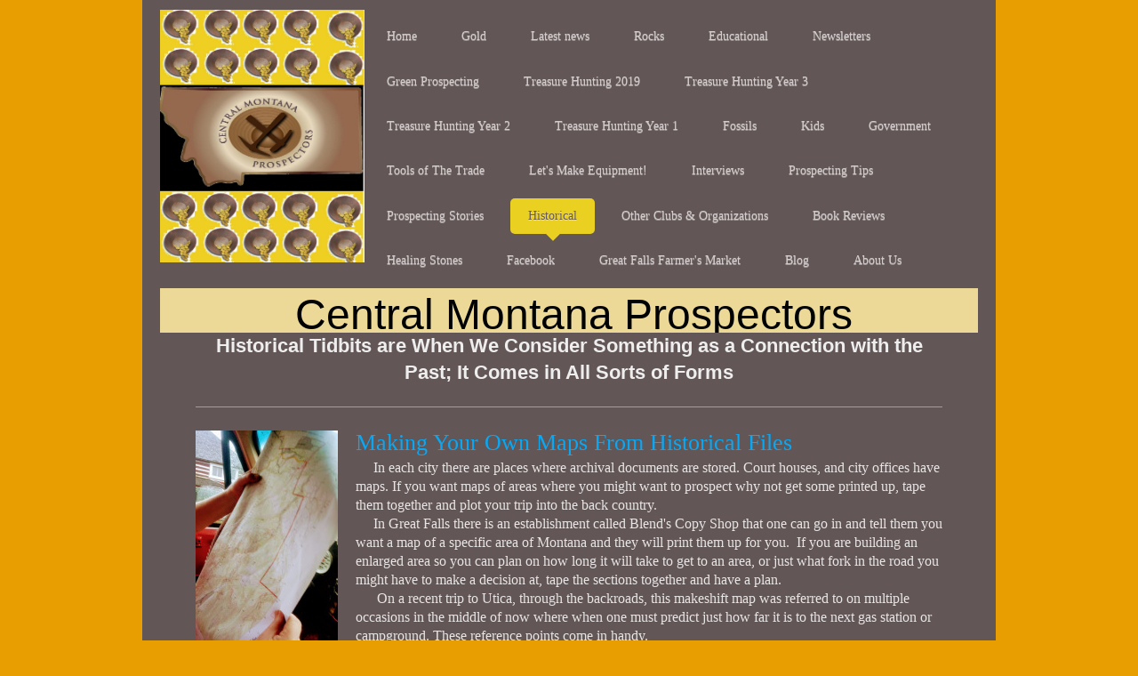

--- FILE ---
content_type: text/html; charset=UTF-8
request_url: https://www.centralmontanaprospectorscoalition.com/historical/
body_size: 20469
content:
<!DOCTYPE html>
<html lang="en"  ><head prefix="og: http://ogp.me/ns# fb: http://ogp.me/ns/fb# business: http://ogp.me/ns/business#">
    <meta http-equiv="Content-Type" content="text/html; charset=utf-8"/>
    <meta name="generator" content="IONOS MyWebsite"/>
        
    <link rel="dns-prefetch" href="//cdn.initial-website.com/"/>
    <link rel="dns-prefetch" href="//203.mod.mywebsite-editor.com"/>
    <link rel="dns-prefetch" href="https://203.sb.mywebsite-editor.com/"/>
    <link rel="shortcut icon" href="//cdn.initial-website.com/favicon.ico"/>
        <title>Central Montana Prospectors Coalition - Historical</title>
    <style type="text/css">@media screen and (max-device-width: 1024px) {.diyw a.switchViewWeb {display: inline !important;}}</style>
    <style type="text/css">@media screen and (min-device-width: 1024px) {
            .mediumScreenDisabled { display:block }
            .smallScreenDisabled { display:block }
        }
        @media screen and (max-device-width: 1024px) { .mediumScreenDisabled { display:none } }
        @media screen and (max-device-width: 568px) { .smallScreenDisabled { display:none } }
                @media screen and (min-width: 1024px) {
            .mobilepreview .mediumScreenDisabled { display:block }
            .mobilepreview .smallScreenDisabled { display:block }
        }
        @media screen and (max-width: 1024px) { .mobilepreview .mediumScreenDisabled { display:none } }
        @media screen and (max-width: 568px) { .mobilepreview .smallScreenDisabled { display:none } }</style>
    <meta name="viewport" content="width=device-width, initial-scale=1, maximum-scale=1, minimal-ui"/>

<meta name="format-detection" content="telephone=no"/>
        <meta name="keywords" content="Coalition, Helena, Radersburg, Phillipsburg, Billings, Yellowstone, Agates, Chokecherry, What The Hay, Prospect, Diamonds, Yogo, yogos, Central Montana Prospectors, Prospecting, gold, minerals, gemstones, fossils, gold panning, prospecting education, prospectors, recreational prospecting, reviews, Great Falls Farmers Market, Montana, Great Falls, Gold Nugget, Learn, Panning, Pan for Gold, Metal Detector, Sapphire, Lewistown, Radersburg, Utica, Central, Yogo Sapphire, Spokane Bar Mine, Libby Creek, Billings, Blackfoot River, Zortman, Blaze N Gems, Ruby Reservoir, Crystal Park, Fossil, Fossil Hunting, Opal, Blue Jewel Mine, Bacon And Beans, Hopless#1, Gem Mountain, GPAA, Great Prospectors of America,"/>
            <meta name="description" content="New page"/>
            <meta name="robots" content="index,follow"/>
        <link href="//cdn.initial-website.com/templates/2111/style.css?1763478093678" rel="stylesheet" type="text/css"/>
    <link href="https://www.centralmontanaprospectorscoalition.com/s/style/theming.css?1708037063" rel="stylesheet" type="text/css"/>
    <link href="//cdn.initial-website.com/app/cdn/min/group/web.css?1763478093678" rel="stylesheet" type="text/css"/>
<link href="//cdn.initial-website.com/app/cdn/min/moduleserver/css/en_US/common,counter,shoppingbasket?1763478093678" rel="stylesheet" type="text/css"/>
    <link href="//cdn.initial-website.com/app/cdn/min/group/mobilenavigation.css?1763478093678" rel="stylesheet" type="text/css"/>
    <link href="https://203.sb.mywebsite-editor.com/app/logstate2-css.php?site=6156195&amp;t=1769372979" rel="stylesheet" type="text/css"/>

<script type="text/javascript">
    /* <![CDATA[ */
var stagingMode = '';
    /* ]]> */
</script>
<script src="https://203.sb.mywebsite-editor.com/app/logstate-js.php?site=6156195&amp;t=1769372979"></script>

    <link href="//cdn.initial-website.com/templates/2111/print.css?1763478093678" rel="stylesheet" media="print" type="text/css"/>
    <script type="text/javascript">
    /* <![CDATA[ */
    var systemurl = 'https://203.sb.mywebsite-editor.com/';
    var webPath = '/';
    var proxyName = '';
    var webServerName = 'www.centralmontanaprospectorscoalition.com';
    var sslServerUrl = 'https://www.centralmontanaprospectorscoalition.com';
    var nonSslServerUrl = 'http://www.centralmontanaprospectorscoalition.com';
    var webserverProtocol = 'http://';
    var nghScriptsUrlPrefix = '//203.mod.mywebsite-editor.com';
    var sessionNamespace = 'DIY_SB';
    var jimdoData = {
        cdnUrl:  '//cdn.initial-website.com/',
        messages: {
            lightBox: {
    image : 'Image',
    of: 'of'
}

        },
        isTrial: 0,
        pageId: 183456    };
    var script_basisID = "6156195";

    diy = window.diy || {};
    diy.web = diy.web || {};

        diy.web.jsBaseUrl = "//cdn.initial-website.com/s/build/";

    diy.context = diy.context || {};
    diy.context.type = diy.context.type || 'web';
    /* ]]> */
</script>

<script type="text/javascript" src="//cdn.initial-website.com/app/cdn/min/group/web.js?1763478093678" crossorigin="anonymous"></script><script type="text/javascript" src="//cdn.initial-website.com/s/build/web.bundle.js?1763478093678" crossorigin="anonymous"></script><script type="text/javascript" src="//cdn.initial-website.com/app/cdn/min/group/mobilenavigation.js?1763478093678" crossorigin="anonymous"></script><script src="//cdn.initial-website.com/app/cdn/min/moduleserver/js/en_US/common,counter,shoppingbasket?1763478093678"></script>
<script type="text/javascript" src="https://cdn.initial-website.com/proxy/apps/static/resource/dependencies/"></script><script type="text/javascript">
                    if (typeof require !== 'undefined') {
                        require.config({
                            waitSeconds : 10,
                            baseUrl : 'https://cdn.initial-website.com/proxy/apps/static/js/'
                        });
                    }
                </script><script type="text/javascript">if (window.jQuery) {window.jQuery_1and1 = window.jQuery;}</script>

<script async="" src="https://www.googletagmanager.com/gtag/js?id=UA-106591072-1" type="text/javascript">
</script>

<script type="text/javascript">
//<![CDATA[
  window.dataLayer = window.dataLayer || [];
  function gtag(){dataLayer.push(arguments)};
  gtag('js', new Date());

  gtag('config', 'UA-106591072-1');
//]]>
</script>

<script async="" src="//pagead2.googlesyndication.com/pagead/js/adsbygoogle.js" type="text/javascript">
</script>

<script type="text/javascript">
//<![CDATA[
  (adsbygoogle = window.adsbygoogle || []).push({
    google_ad_client: "ca-pub-7269802490773384",
    enable_page_level_ads: true
  });
//]]>
</script>
<meta name="google-site-verification" content="PcseyLNyFPVc8AWU-JGaLPzSsIAeATYnukaCEhQ0Zv8"/>
<meta name="keywords" content="Coalition, Helena, Radersburg, Phillipsburg, Billings, Yellowstone, Agates, Chokecherry, What The Hay, Prospect, Diamonds, Yogo, yogos, Central Montana Prospectors, Prospecting, gold, minerals, gemstones, fossils, gold panning, prospecting education, prospectors, recreational prospecting, reviews, Great Falls Farmers Market, Montana, Great Falls, Gold Nugget, Learn, Panning, Pan for Gold, Metal Detector, Sapphire, Lewistown, Radersburg, Utica, Central, Yogo Sapphire, Spokane Bar Mine, Libby Creek, Billings, Blackfoot River, Zortman, Blaze N Gems, Ruby Reservoir, Crystal Park, Fossil, Fossil Hunting, Opal, Blue Jewel Mine, Bacon And Beans, Hopless#1, Gem Mountain, GPAA, Great Prospectors of America,"/>
<script type="text/javascript">if (window.jQuery_1and1) {window.jQuery = window.jQuery_1and1;}</script>
<script type="text/javascript" src="//cdn.initial-website.com/app/cdn/min/group/pfcsupport.js?1763478093678" crossorigin="anonymous"></script>    <meta property="og:type" content="business.business"/>
    <meta property="og:url" content="https://www.centralmontanaprospectorscoalition.com/historical/"/>
    <meta property="og:title" content="Central Montana Prospectors Coalition - Historical"/>
            <meta property="og:description" content="New page"/>
                <meta property="og:image" content="https://www.centralmontanaprospectorscoalition.com/s/misc/logo.jpg?t=1768009896"/>
        <meta property="business:contact_data:country_name" content="United States"/>
    
    <meta property="business:contact_data:locality" content="Great Falls"/>
    <meta property="business:contact_data:region" content="Montana"/>
    <meta property="business:contact_data:email" content="sugmadis@bresnan.net"/>
    <meta property="business:contact_data:postal_code" content="59401"/>
    <meta property="business:contact_data:phone_number" content=" 406 453-4133"/>
    
    
</head>


<body class="body   cc-pagemode-default diyfeNoSidebar diy-market-en_US" data-pageid="183456" id="page-183456">
    
    <div class="diyw">
        <div class="diyweb">
  
<nav id="diyfeMobileNav" class="diyfeCA diyfeCA2" role="navigation">
    <a title="Expand/collapse navigation">Expand/collapse navigation</a>
    <ul class="mainNav1"><li class=" hasSubNavigation"><a data-page-id="79974" href="https://www.centralmontanaprospectorscoalition.com/" class=" level_1"><span>Home</span></a></li><li class=" hasSubNavigation"><a data-page-id="99028" href="https://www.centralmontanaprospectorscoalition.com/gold/" class=" level_1"><span>Gold</span></a></li><li class=" hasSubNavigation"><a data-page-id="88427" href="https://www.centralmontanaprospectorscoalition.com/latest-news/" class=" level_1"><span>Latest news</span></a></li><li class=" hasSubNavigation"><a data-page-id="89755" href="https://www.centralmontanaprospectorscoalition.com/rocks/" class=" level_1"><span>Rocks</span></a><span class="diyfeDropDownSubOpener">&nbsp;</span><div class="diyfeDropDownSubList diyfeCA diyfeCA3"><ul class="mainNav2"><li class=" hasSubNavigation"><a data-page-id="222763" href="https://www.centralmontanaprospectorscoalition.com/rocks/featured-rocks/" class=" level_2"><span>Featured Rocks</span></a></li><li class=" hasSubNavigation"><a data-page-id="222761" href="https://www.centralmontanaprospectorscoalition.com/rocks/exploring-rock-sites/" class=" level_2"><span>Exploring Rock Sites</span></a><span class="diyfeDropDownSubOpener">&nbsp;</span><div class="diyfeDropDownSubList diyfeCA diyfeCA3"><ul class="mainNav3"><li class=" hasSubNavigation"><a data-page-id="222762" href="https://www.centralmontanaprospectorscoalition.com/rocks/exploring-rock-sites/rock-stops-and-shops/" class=" level_3"><span>Rock Stops and Shops</span></a></li></ul></div></li></ul></div></li><li class=" hasSubNavigation"><a data-page-id="81807" href="https://www.centralmontanaprospectorscoalition.com/educational/" class=" level_1"><span>Educational</span></a></li><li class=" hasSubNavigation"><a data-page-id="80596" href="https://www.centralmontanaprospectorscoalition.com/newsletters/" class=" level_1"><span>Newsletters</span></a></li><li class=" hasSubNavigation"><a data-page-id="203241" href="https://www.centralmontanaprospectorscoalition.com/green-prospecting/" class=" level_1"><span>Green Prospecting</span></a></li><li class=" hasSubNavigation"><a data-page-id="227897" href="https://www.centralmontanaprospectorscoalition.com/treasure-hunting-2019/" class=" level_1"><span>Treasure Hunting 2019</span></a></li><li class=" hasSubNavigation"><a data-page-id="183242" href="https://www.centralmontanaprospectorscoalition.com/treasure-hunting-year-3/" class=" level_1"><span>Treasure Hunting Year 3</span></a></li><li class=" hasSubNavigation"><a data-page-id="193840" href="https://www.centralmontanaprospectorscoalition.com/treasure-hunting-year-2/" class=" level_1"><span>Treasure Hunting Year 2</span></a><span class="diyfeDropDownSubOpener">&nbsp;</span><div class="diyfeDropDownSubList diyfeCA diyfeCA3"><ul class="mainNav2"><li class=" hasSubNavigation"><a data-page-id="213764" href="https://www.centralmontanaprospectorscoalition.com/treasure-hunting-year-2/lewistown-and-utica/" class=" level_2"><span>Lewistown And Utica</span></a></li><li class=" hasSubNavigation"><a data-page-id="212574" href="https://www.centralmontanaprospectorscoalition.com/treasure-hunting-year-2/libby-creek-recreational-gold-panning-area/" class=" level_2"><span>Libby Creek Recreational Gold Panning Area</span></a></li><li class=" hasSubNavigation"><a data-page-id="210708" href="https://www.centralmontanaprospectorscoalition.com/treasure-hunting-year-2/blue-jewel-mine-and-blaze-n-gems/" class=" level_2"><span>Blue Jewel Mine and Blaze N Gems</span></a></li><li class=" hasSubNavigation"><a data-page-id="209787" href="https://www.centralmontanaprospectorscoalition.com/treasure-hunting-year-2/lincoln-becomes-monarch/" class=" level_2"><span>Lincoln Becomes Monarch</span></a></li><li class=" hasSubNavigation"><a data-page-id="209458" href="https://www.centralmontanaprospectorscoalition.com/treasure-hunting-year-2/elliston-crystals/" class=" level_2"><span>Elliston Crystals</span></a></li><li class=" hasSubNavigation"><a data-page-id="208039" href="https://www.centralmontanaprospectorscoalition.com/treasure-hunting-year-2/vigilante-gulch/" class=" level_2"><span>Vigilante Gulch</span></a></li><li class=" hasSubNavigation"><a data-page-id="206834" href="https://www.centralmontanaprospectorscoalition.com/treasure-hunting-year-2/glendive-fossil-and-dinosaur-museum/" class=" level_2"><span>Glendive Fossil And Dinosaur Museum</span></a></li><li class=" hasSubNavigation"><a data-page-id="205850" href="https://www.centralmontanaprospectorscoalition.com/treasure-hunting-year-2/garnet-ghost-town/" class=" level_2"><span>Garnet Ghost Town</span></a></li><li class=" hasSubNavigation"><a data-page-id="204200" href="https://www.centralmontanaprospectorscoalition.com/treasure-hunting-year-2/lincoln-russell-gates/" class=" level_2"><span>Lincoln Russell Gates</span></a></li><li class=" hasSubNavigation"><a data-page-id="203763" href="https://www.centralmontanaprospectorscoalition.com/treasure-hunting-year-2/cooke-city-becomes-white-sulphur-springs/" class=" level_2"><span>Cooke City Becomes White Sulphur Springs</span></a></li><li class=" hasSubNavigation"><a data-page-id="200694" href="https://www.centralmontanaprospectorscoalition.com/treasure-hunting-year-2/hyalite-canyon-bozeman/" class=" level_2"><span>Hyalite Canyon Bozeman</span></a></li><li class=" hasSubNavigation"><a data-page-id="197795" href="https://www.centralmontanaprospectorscoalition.com/treasure-hunting-year-2/white-earth-agates/" class=" level_2"><span>White Earth Agates</span></a></li><li class=" hasSubNavigation"><a data-page-id="206815" href="https://www.centralmontanaprospectorscoalition.com/treasure-hunting-year-2/burnt-river-oregon/" class=" level_2"><span>Burnt River Oregon</span></a></li><li class=" hasSubNavigation"><a data-page-id="195215" href="https://www.centralmontanaprospectorscoalition.com/treasure-hunting-year-2/zortman-big-dig/" class=" level_2"><span>Zortman Big Dig</span></a></li><li class=" hasSubNavigation"><a data-page-id="200387" href="https://www.centralmontanaprospectorscoalition.com/treasure-hunting-year-2/blackfoot-river-lincoln/" class=" level_2"><span>Blackfoot River Lincoln</span></a></li><li class=" hasSubNavigation"><a data-page-id="192024" href="https://www.centralmontanaprospectorscoalition.com/treasure-hunting-year-2/mineral-museum-butte/" class=" level_2"><span>Mineral Museum Butte</span></a></li></ul></div></li><li class=" hasSubNavigation"><a data-page-id="82327" href="https://www.centralmontanaprospectorscoalition.com/treasure-hunting-year-1/" class=" level_1"><span>Treasure Hunting Year 1</span></a><span class="diyfeDropDownSubOpener">&nbsp;</span><div class="diyfeDropDownSubList diyfeCA diyfeCA3"><ul class="mainNav2"><li class=" hasSubNavigation"><a data-page-id="147014" href="https://www.centralmontanaprospectorscoalition.com/treasure-hunting-year-1/petrified-forest/" class=" level_2"><span>Petrified Forest</span></a></li><li class=" hasSubNavigation"><a data-page-id="90706" href="https://www.centralmontanaprospectorscoalition.com/treasure-hunting-year-1/spokane-bar-mine/" class=" level_2"><span>Spokane Bar Mine</span></a></li><li class=" hasSubNavigation"><a data-page-id="90730" href="https://www.centralmontanaprospectorscoalition.com/treasure-hunting-year-1/blackfoot-river/" class=" level_2"><span>Blackfoot River</span></a></li><li class=" hasSubNavigation"><a data-page-id="91617" href="https://www.centralmontanaprospectorscoalition.com/treasure-hunting-year-1/zortman/" class=" level_2"><span>Zortman</span></a></li><li class=" hasSubNavigation"><a data-page-id="91621" href="https://www.centralmontanaprospectorscoalition.com/treasure-hunting-year-1/blaze-n-gems/" class=" level_2"><span>Blaze N' Gems</span></a></li><li class=" hasSubNavigation"><a data-page-id="91622" href="https://www.centralmontanaprospectorscoalition.com/treasure-hunting-year-1/ruby-reservoir/" class=" level_2"><span>Ruby Reservoir</span></a></li><li class=" hasSubNavigation"><a data-page-id="91624" href="https://www.centralmontanaprospectorscoalition.com/treasure-hunting-year-1/crystal-park/" class=" level_2"><span>Crystal Park</span></a></li><li class=" hasSubNavigation"><a data-page-id="91626" href="https://www.centralmontanaprospectorscoalition.com/treasure-hunting-year-1/libby-creek/" class=" level_2"><span>Libby Creek</span></a></li><li class=" hasSubNavigation"><a data-page-id="91627" href="https://www.centralmontanaprospectorscoalition.com/treasure-hunting-year-1/fossil-hunting/" class=" level_2"><span>Fossil Hunting</span></a></li><li class=" hasSubNavigation"><a data-page-id="97738" href="https://www.centralmontanaprospectorscoalition.com/treasure-hunting-year-1/opal-searching/" class=" level_2"><span>Opal Searching</span></a></li><li class=" hasSubNavigation"><a data-page-id="102266" href="https://www.centralmontanaprospectorscoalition.com/treasure-hunting-year-1/blue-jewel-mine/" class=" level_2"><span>Blue Jewel Mine</span></a></li><li class=" hasSubNavigation"><a data-page-id="113845" href="https://www.centralmontanaprospectorscoalition.com/treasure-hunting-year-1/bacon-and-beans/" class=" level_2"><span>Bacon And Beans</span></a></li><li class=" hasSubNavigation"><a data-page-id="130402" href="https://www.centralmontanaprospectorscoalition.com/treasure-hunting-year-1/gem-mountain/" class=" level_2"><span>Gem Mountain</span></a></li><li class=" hasSubNavigation"><a data-page-id="131844" href="https://www.centralmontanaprospectorscoalition.com/treasure-hunting-year-1/hopeless-1/" class=" level_2"><span>Hopeless#1</span></a></li><li class=" hasSubNavigation"><a data-page-id="137920" href="https://www.centralmontanaprospectorscoalition.com/treasure-hunting-year-1/billings/" class=" level_2"><span>Billings</span></a></li><li class=" hasSubNavigation"><a data-page-id="138386" href="https://www.centralmontanaprospectorscoalition.com/treasure-hunting-year-1/lewistown/" class=" level_2"><span>Lewistown</span></a></li></ul></div></li><li class=" hasSubNavigation"><a data-page-id="201170" href="https://www.centralmontanaprospectorscoalition.com/fossils/" class=" level_1"><span>Fossils</span></a></li><li class=" hasSubNavigation"><a data-page-id="184165" href="https://www.centralmontanaprospectorscoalition.com/kids/" class=" level_1"><span>Kids</span></a></li><li class=" hasSubNavigation"><a data-page-id="81806" href="https://www.centralmontanaprospectorscoalition.com/government/" class=" level_1"><span>Government</span></a></li><li class=" hasSubNavigation"><a data-page-id="81808" href="https://www.centralmontanaprospectorscoalition.com/tools-of-the-trade/" class=" level_1"><span>Tools of The Trade</span></a></li><li class=" hasSubNavigation"><a data-page-id="146701" href="https://www.centralmontanaprospectorscoalition.com/let-s-make-equipment/" class=" level_1"><span>Let's Make Equipment!</span></a></li><li class=" hasSubNavigation"><a data-page-id="210726" href="https://www.centralmontanaprospectorscoalition.com/interviews/" class=" level_1"><span>Interviews</span></a></li><li class=" hasSubNavigation"><a data-page-id="89144" href="https://www.centralmontanaprospectorscoalition.com/prospecting-tips/" class=" level_1"><span>Prospecting Tips</span></a><span class="diyfeDropDownSubOpener">&nbsp;</span><div class="diyfeDropDownSubList diyfeCA diyfeCA3"><ul class="mainNav2"><li class=" hasSubNavigation"><a data-page-id="192930" href="https://www.centralmontanaprospectorscoalition.com/prospecting-tips/how-to-stake-a-claim/" class=" level_2"><span>How to Stake a Claim</span></a></li></ul></div></li><li class=" hasSubNavigation"><a data-page-id="99027" href="https://www.centralmontanaprospectorscoalition.com/prospecting-stories/" class=" level_1"><span>Prospecting Stories</span></a></li><li class="current hasSubNavigation"><a data-page-id="183456" href="https://www.centralmontanaprospectorscoalition.com/historical/" class="current level_1"><span>Historical</span></a></li><li class=" hasSubNavigation"><a data-page-id="211046" href="https://www.centralmontanaprospectorscoalition.com/other-clubs-organizations/" class=" level_1"><span>Other Clubs &amp; Organizations</span></a></li><li class=" hasSubNavigation"><a data-page-id="192698" href="https://www.centralmontanaprospectorscoalition.com/book-reviews/" class=" level_1"><span>Book Reviews</span></a></li><li class=" hasSubNavigation"><a data-page-id="206649" href="https://www.centralmontanaprospectorscoalition.com/healing-stones/" class=" level_1"><span>Healing Stones</span></a></li><li class=" hasSubNavigation"><a data-page-id="102175" href="https://www.centralmontanaprospectorscoalition.com/facebook/" class=" level_1"><span>Facebook</span></a></li><li class=" hasSubNavigation"><a data-page-id="81800" href="https://www.centralmontanaprospectorscoalition.com/great-falls-farmer-s-market/" class=" level_1"><span>Great Falls Farmer's Market</span></a><span class="diyfeDropDownSubOpener">&nbsp;</span><div class="diyfeDropDownSubList diyfeCA diyfeCA3"><ul class="mainNav2"><li class=" hasSubNavigation"><a data-page-id="146623" href="https://www.centralmontanaprospectorscoalition.com/great-falls-farmer-s-market/september-24th-2016/" class=" level_2"><span>September 24th 2016</span></a></li><li class=" hasSubNavigation"><a data-page-id="142691" href="https://www.centralmontanaprospectorscoalition.com/great-falls-farmer-s-market/september-17th-2016/" class=" level_2"><span>September 17th 2016</span></a></li><li class=" hasSubNavigation"><a data-page-id="146402" href="https://www.centralmontanaprospectorscoalition.com/great-falls-farmer-s-market/september-3rd-2016/" class=" level_2"><span>September 3rd 2016</span></a></li><li class=" hasSubNavigation"><a data-page-id="145325" href="https://www.centralmontanaprospectorscoalition.com/great-falls-farmer-s-market/august-27th-2016/" class=" level_2"><span>August 27th 2016</span></a></li><li class=" hasSubNavigation"><a data-page-id="145318" href="https://www.centralmontanaprospectorscoalition.com/great-falls-farmer-s-market/august-13th-2016/" class=" level_2"><span>August 13th 2016</span></a></li><li class=" hasSubNavigation"><a data-page-id="145310" href="https://www.centralmontanaprospectorscoalition.com/great-falls-farmer-s-market/august-6th-2016/" class=" level_2"><span>August 6th 2016</span></a></li><li class=" hasSubNavigation"><a data-page-id="145280" href="https://www.centralmontanaprospectorscoalition.com/great-falls-farmer-s-market/july-30th-2016/" class=" level_2"><span>July 30th 2016</span></a></li><li class=" hasSubNavigation"><a data-page-id="145270" href="https://www.centralmontanaprospectorscoalition.com/great-falls-farmer-s-market/july-23rd-2016/" class=" level_2"><span>July 23rd 2016</span></a></li><li class=" hasSubNavigation"><a data-page-id="145250" href="https://www.centralmontanaprospectorscoalition.com/great-falls-farmer-s-market/july-16th-2016/" class=" level_2"><span>July 16th 2016</span></a></li><li class=" hasSubNavigation"><a data-page-id="145238" href="https://www.centralmontanaprospectorscoalition.com/great-falls-farmer-s-market/july-9th-2016/" class=" level_2"><span>July 9th 2016</span></a></li><li class=" hasSubNavigation"><a data-page-id="145183" href="https://www.centralmontanaprospectorscoalition.com/great-falls-farmer-s-market/july-2nd-2016/" class=" level_2"><span>July 2nd 2016</span></a></li><li class=" hasSubNavigation"><a data-page-id="145165" href="https://www.centralmontanaprospectorscoalition.com/great-falls-farmer-s-market/june-25-our-first-day/" class=" level_2"><span>June 25 Our First day</span></a><span class="diyfeDropDownSubOpener">&nbsp;</span><div class="diyfeDropDownSubList diyfeCA diyfeCA3"><ul class="mainNav3"><li class=" hasSubNavigation"><a data-page-id="227896" href="https://www.centralmontanaprospectorscoalition.com/great-falls-farmer-s-market/june-25-our-first-day/photo-gallery/" class=" level_3"><span>Photo Gallery</span></a></li></ul></div></li></ul></div></li><li class=" hasSubNavigation"><a data-page-id="221536" href="https://www.centralmontanaprospectorscoalition.com/blog/" class=" level_1"><span>Blog</span></a></li><li class=" hasSubNavigation"><a data-page-id="80003" href="https://www.centralmontanaprospectorscoalition.com/about-us/" class=" level_1"><span>About Us</span></a></li></ul></nav>
	<div class="diywebLogoNav">
		<div class="diywebLiveArea">
			<div class="diywebMainGutter">
				<div class="diyfeGridGroup diyfeCA diyfeCA1">
					<div class="diywebLogo diyfeGE">
						<div class="diywebGutter">
							
    <style type="text/css" media="all">
        /* <![CDATA[ */
                .diyw #website-logo {
            text-align: center !important;
                        padding: 0px 0;
                    }
        
                /* ]]> */
    </style>

    <div id="website-logo">
            <a href="https://www.centralmontanaprospectorscoalition.com/"><img class="website-logo-image" width="1040" src="https://www.centralmontanaprospectorscoalition.com/s/misc/logo.jpg?t=1768009898" alt=""/></a>

            
            </div>


						</div>
					</div>
					<div class="diywebNav diywebNavMain diywebNav1 diyfeCA2 diywebNavHorizontal diyfeGE">
						<div class="diywebGutter">
							<div class="webnavigation"><ul id="mainNav1" class="mainNav1"><li class="navTopItemGroup_1"><a data-page-id="79974" href="https://www.centralmontanaprospectorscoalition.com/" class="level_1"><span>Home</span></a></li><li class="navTopItemGroup_2"><a data-page-id="99028" href="https://www.centralmontanaprospectorscoalition.com/gold/" class="level_1"><span>Gold</span></a></li><li class="navTopItemGroup_3"><a data-page-id="88427" href="https://www.centralmontanaprospectorscoalition.com/latest-news/" class="level_1"><span>Latest news</span></a></li><li class="navTopItemGroup_4"><a data-page-id="89755" href="https://www.centralmontanaprospectorscoalition.com/rocks/" class="level_1"><span>Rocks</span></a></li><li class="navTopItemGroup_5"><a data-page-id="81807" href="https://www.centralmontanaprospectorscoalition.com/educational/" class="level_1"><span>Educational</span></a></li><li class="navTopItemGroup_6"><a data-page-id="80596" href="https://www.centralmontanaprospectorscoalition.com/newsletters/" class="level_1"><span>Newsletters</span></a></li><li class="navTopItemGroup_7"><a data-page-id="203241" href="https://www.centralmontanaprospectorscoalition.com/green-prospecting/" class="level_1"><span>Green Prospecting</span></a></li><li class="navTopItemGroup_8"><a data-page-id="227897" href="https://www.centralmontanaprospectorscoalition.com/treasure-hunting-2019/" class="level_1"><span>Treasure Hunting 2019</span></a></li><li class="navTopItemGroup_9"><a data-page-id="183242" href="https://www.centralmontanaprospectorscoalition.com/treasure-hunting-year-3/" class="level_1"><span>Treasure Hunting Year 3</span></a></li><li class="navTopItemGroup_10"><a data-page-id="193840" href="https://www.centralmontanaprospectorscoalition.com/treasure-hunting-year-2/" class="level_1"><span>Treasure Hunting Year 2</span></a></li><li class="navTopItemGroup_11"><a data-page-id="82327" href="https://www.centralmontanaprospectorscoalition.com/treasure-hunting-year-1/" class="level_1"><span>Treasure Hunting Year 1</span></a></li><li class="navTopItemGroup_12"><a data-page-id="201170" href="https://www.centralmontanaprospectorscoalition.com/fossils/" class="level_1"><span>Fossils</span></a></li><li class="navTopItemGroup_13"><a data-page-id="184165" href="https://www.centralmontanaprospectorscoalition.com/kids/" class="level_1"><span>Kids</span></a></li><li class="navTopItemGroup_14"><a data-page-id="81806" href="https://www.centralmontanaprospectorscoalition.com/government/" class="level_1"><span>Government</span></a></li><li class="navTopItemGroup_15"><a data-page-id="81808" href="https://www.centralmontanaprospectorscoalition.com/tools-of-the-trade/" class="level_1"><span>Tools of The Trade</span></a></li><li class="navTopItemGroup_16"><a data-page-id="146701" href="https://www.centralmontanaprospectorscoalition.com/let-s-make-equipment/" class="level_1"><span>Let's Make Equipment!</span></a></li><li class="navTopItemGroup_17"><a data-page-id="210726" href="https://www.centralmontanaprospectorscoalition.com/interviews/" class="level_1"><span>Interviews</span></a></li><li class="navTopItemGroup_18"><a data-page-id="89144" href="https://www.centralmontanaprospectorscoalition.com/prospecting-tips/" class="level_1"><span>Prospecting Tips</span></a></li><li class="navTopItemGroup_19"><a data-page-id="99027" href="https://www.centralmontanaprospectorscoalition.com/prospecting-stories/" class="level_1"><span>Prospecting Stories</span></a></li><li class="navTopItemGroup_20"><a data-page-id="183456" href="https://www.centralmontanaprospectorscoalition.com/historical/" class="current level_1"><span>Historical</span></a></li><li class="navTopItemGroup_21"><a data-page-id="211046" href="https://www.centralmontanaprospectorscoalition.com/other-clubs-organizations/" class="level_1"><span>Other Clubs &amp; Organizations</span></a></li><li class="navTopItemGroup_22"><a data-page-id="192698" href="https://www.centralmontanaprospectorscoalition.com/book-reviews/" class="level_1"><span>Book Reviews</span></a></li><li class="navTopItemGroup_23"><a data-page-id="206649" href="https://www.centralmontanaprospectorscoalition.com/healing-stones/" class="level_1"><span>Healing Stones</span></a></li><li class="navTopItemGroup_24"><a data-page-id="102175" href="https://www.centralmontanaprospectorscoalition.com/facebook/" class="level_1"><span>Facebook</span></a></li><li class="navTopItemGroup_25"><a data-page-id="81800" href="https://www.centralmontanaprospectorscoalition.com/great-falls-farmer-s-market/" class="level_1"><span>Great Falls Farmer's Market</span></a></li><li class="navTopItemGroup_26"><a data-page-id="221536" href="https://www.centralmontanaprospectorscoalition.com/blog/" class="level_1"><span>Blog</span></a></li><li class="navTopItemGroup_27"><a data-page-id="80003" href="https://www.centralmontanaprospectorscoalition.com/about-us/" class="level_1"><span>About Us</span></a></li></ul></div>
						</div>
					</div>
				</div>
			</div>
		</div>
	</div>
	<div class="diywebEmotionHeader">
		<div class="diywebLiveArea">
			<div class="diywebMainGutter">
				<div class="diyfeGE">
					<div class="diywebGutter">
					 <div id="diywebAppContainer1st"></div>
						
<style type="text/css" media="all">
.diyw div#emotion-header {
        max-width: 920px;
        max-height: 50px;
                background: #EEEEEE;
    }

.diyw div#emotion-header-title-bg {
    left: 0%;
    top: 20%;
    width: 100%;
    height: 100%;

    background-color: #e9c23f;
    opacity: 0.50;
    filter: alpha(opacity = 50.11);
    }

.diyw div#emotion-header strong#emotion-header-title {
    left: 20%;
    top: 20%;
    color: #000000;
        font: normal normal 48px/120% Impact, Charcoal, sans-serif;
}

.diyw div#emotion-no-bg-container{
    max-height: 50px;
}

.diyw div#emotion-no-bg-container .emotion-no-bg-height {
    margin-top: 5.43%;
}
</style>
<div id="emotion-header" data-action="loadView" data-params="active" data-imagescount="1">
            <img src="https://www.centralmontanaprospectorscoalition.com/s/img/emotionheader.png?1533095536.920px.50px" id="emotion-header-img" alt=""/>
            
        <div id="ehSlideshowPlaceholder">
            <div id="ehSlideShow">
                <div class="slide-container">
                                        <div style="background-color: #EEEEEE">
                            <img src="https://www.centralmontanaprospectorscoalition.com/s/img/emotionheader.png?1533095536.920px.50px" alt=""/>
                        </div>
                                    </div>
            </div>
        </div>


        <script type="text/javascript">
        //<![CDATA[
                diy.module.emotionHeader.slideShow.init({ slides: [{"url":"https:\/\/www.centralmontanaprospectorscoalition.com\/s\/img\/emotionheader.png?1533095536.920px.50px","image_alt":"","bgColor":"#EEEEEE"}] });
        //]]>
        </script>

    
    
                  	<div id="emotion-header-title-bg"></div>
    
            <strong id="emotion-header-title" style="text-align: center">Central Montana Prospectors</strong>
                    <div class="notranslate">
                <svg xmlns="http://www.w3.org/2000/svg" version="1.1" id="emotion-header-title-svg" viewBox="0 0 920 50" preserveAspectRatio="xMinYMin meet"><text style="font-family:Impact, Charcoal, sans-serif;font-size:48px;font-style:normal;font-weight:normal;fill:#000000;line-height:1.2em;"><tspan x="50%" style="text-anchor: middle" dy="0.95em">Central Montana Prospectors</tspan></text></svg>
            </div>
            
    
    <script type="text/javascript">
    //<![CDATA[
    (function ($) {
        function enableSvgTitle() {
                        var titleSvg = $('svg#emotion-header-title-svg'),
                titleHtml = $('#emotion-header-title'),
                emoWidthAbs = 920,
                emoHeightAbs = 50,
                offsetParent,
                titlePosition,
                svgBoxWidth,
                svgBoxHeight;

                        if (titleSvg.length && titleHtml.length) {
                offsetParent = titleHtml.offsetParent();
                titlePosition = titleHtml.position();
                svgBoxWidth = titleHtml.width();
                svgBoxHeight = titleHtml.height();

                                titleSvg.get(0).setAttribute('viewBox', '0 0 ' + svgBoxWidth + ' ' + svgBoxHeight);
                titleSvg.css({
                   left: Math.roundTo(100 * titlePosition.left / offsetParent.width(), 3) + '%',
                   top: Math.roundTo(100 * titlePosition.top / offsetParent.height(), 3) + '%',
                   width: Math.roundTo(100 * svgBoxWidth / emoWidthAbs, 3) + '%',
                   height: Math.roundTo(100 * svgBoxHeight / emoHeightAbs, 3) + '%'
                });

                titleHtml.css('visibility','hidden');
                titleSvg.css('visibility','visible');
            }
        }

        
            var posFunc = function($, overrideSize) {
                var elems = [], containerWidth, containerHeight;
                                    elems.push({
                        selector: '#emotion-header-title',
                        overrideSize: true,
                        horPos: 51.9,
                        vertPos: 0                    });
                    lastTitleWidth = $('#emotion-header-title').width();
                                                elems.push({
                    selector: '#emotion-header-title-bg',
                    horPos: 100,
                    vertPos: 0                });
                                
                containerWidth = parseInt('920');
                containerHeight = parseInt('50');

                for (var i = 0; i < elems.length; ++i) {
                    var el = elems[i],
                        $el = $(el.selector),
                        pos = {
                            left: el.horPos,
                            top: el.vertPos
                        };
                    if (!$el.length) continue;
                    var anchorPos = $el.anchorPosition();
                    anchorPos.$container = $('#emotion-header');

                    if (overrideSize === true || el.overrideSize === true) {
                        anchorPos.setContainerSize(containerWidth, containerHeight);
                    } else {
                        anchorPos.setContainerSize(null, null);
                    }

                    var pxPos = anchorPos.fromAnchorPosition(pos),
                        pcPos = anchorPos.toPercentPosition(pxPos);

                    var elPos = {};
                    if (!isNaN(parseFloat(pcPos.top)) && isFinite(pcPos.top)) {
                        elPos.top = pcPos.top + '%';
                    }
                    if (!isNaN(parseFloat(pcPos.left)) && isFinite(pcPos.left)) {
                        elPos.left = pcPos.left + '%';
                    }
                    $el.css(elPos);
                }

                // switch to svg title
                enableSvgTitle();
            };

                        var $emotionImg = jQuery('#emotion-header-img');
            if ($emotionImg.length > 0) {
                // first position the element based on stored size
                posFunc(jQuery, true);

                // trigger reposition using the real size when the element is loaded
                var ehLoadEvTriggered = false;
                $emotionImg.one('load', function(){
                    posFunc(jQuery);
                    ehLoadEvTriggered = true;
                                        diy.module.emotionHeader.slideShow.start();
                                    }).each(function() {
                                        if(this.complete || typeof this.complete === 'undefined') {
                        jQuery(this).load();
                    }
                });

                                noLoadTriggeredTimeoutId = setTimeout(function() {
                    if (!ehLoadEvTriggered) {
                        posFunc(jQuery);
                    }
                    window.clearTimeout(noLoadTriggeredTimeoutId)
                }, 5000);//after 5 seconds
            } else {
                jQuery(function(){
                    posFunc(jQuery);
                });
            }

                        if (jQuery.isBrowser && jQuery.isBrowser.ie8) {
                var longTitleRepositionCalls = 0;
                longTitleRepositionInterval = setInterval(function() {
                    if (lastTitleWidth > 0 && lastTitleWidth != jQuery('#emotion-header-title').width()) {
                        posFunc(jQuery);
                    }
                    longTitleRepositionCalls++;
                    // try this for 5 seconds
                    if (longTitleRepositionCalls === 5) {
                        window.clearInterval(longTitleRepositionInterval);
                    }
                }, 1000);//each 1 second
            }

            }(jQuery));
    //]]>
    </script>

    </div>

					</div>
				</div>
			</div>
		</div>
	</div>
	<div class="diywebContent">
		<div class="diywebLiveArea">
			<div class="diywebMainGutter">
				<div class="diyfeGridGroup diyfeCA diyfeCA1">
					<div class="diywebMain diyfeGE">
						<div class="diywebGutter">
							
        <div id="content_area">
        	<div id="content_start"></div>
        	
        
        <div id="matrix_535175" class="sortable-matrix" data-matrixId="535175"><div class="n module-type-header diyfeLiveArea "> <h1><span class="diyfeDecoration">Historical Tidbits are When We Consider Something as a Connection with the Past; It Comes in All Sorts of Forms</span></h1> </div><div class="n module-type-hr diyfeLiveArea "> <div style="padding: 17px 0px">
    <div class="hr"></div>
</div>
 </div><div class="n module-type-textWithImage diyfeLiveArea "> 
<div class="clearover " id="textWithImage-6578329">
<div class="align-container imgleft" style="max-width: 100%; width: 160px;">
    <a class="imagewrapper" href="https://www.centralmontanaprospectorscoalition.com/s/cc_images/teaserbox_5634819.jpg?t=1569568016" rel="lightbox[6578329]">
        <img src="https://www.centralmontanaprospectorscoalition.com/s/cc_images/cache_5634819.jpg?t=1569568016" id="image_6578329" alt="" style="width:100%"/>
    </a>


</div> 
<div class="textwrapper">
<p><span style="color:#09A8F4;"><span style="font-size:26px;">Making Your Own Maps From Historical Files</span></span></p>
<p>     In each city there are places where archival documents are stored. Court houses, and city offices have maps. If you want maps of areas where you might want to prospect why not
get some printed up, tape them together and plot your trip into the back country.</p>
<p>     In Great Falls there is an establishment called Blend's Copy Shop that one can go in and tell them you want a map of a specific area of Montana and they will print them up for
you.  If you are building an enlarged area so you can plan on how long it will take to get to an area, or just what fork in the road you might have to make a decision at, tape the sections
together and have a plan.</p>
<p>      On a recent trip to Utica, through the backroads, this makeshift map was referred to on multiple occasions in the middle of now where when one must predict just how far it is
to the next gas station or campground. These reference points come in handy. </p>
<p>    The predictability to destination points and the probability is much better when you have an enlarged hard copy in hand. Just an idea. </p>
</div>
</div> 
<script type="text/javascript">
    //<![CDATA[
    jQuery(document).ready(function($){
        var $target = $('#textWithImage-6578329');

        if ($.fn.swipebox && Modernizr.touch) {
            $target
                .find('a[rel*="lightbox"]')
                .addClass('swipebox')
                .swipebox();
        } else {
            $target.tinyLightbox({
                item: 'a[rel*="lightbox"]',
                cycle: false,
                hideNavigation: true
            });
        }
    });
    //]]>
</script>
 </div><div class="n module-type-hr diyfeLiveArea "> <div style="padding: 17px 0px">
    <div class="hr"></div>
</div>
 </div><div class="n module-type-textWithImage diyfeLiveArea "> 
<div class="clearover " id="textWithImage-6515608">
<div class="align-container imgleft" style="max-width: 100%; width: 118px;">
    <a class="imagewrapper" href="https://www.centralmontanaprospectorscoalition.com/s/cc_images/teaserbox_5543783.jpg?t=1563301435" rel="lightbox[6515608]">
        <img src="https://www.centralmontanaprospectorscoalition.com/s/cc_images/cache_5543783.jpg?t=1563301435" id="image_6515608" alt="" style="width:100%"/>
    </a>


</div> 
<div class="textwrapper">
<p><span style="color:#FBC02E;"><span style="font-size:26px;">New York City's Historical Rocks</span></span></p>
<p>      Will Heierman, of Texas, when visiting Montana told of how when he was president of New York City's metallurgical club they were given stones and rocks that were found in the
underground tunnels as they were dug for the subways.</p>
<p>     Now, just what would a person do with such gifts of historical nature? Of course, they were archived and are now stored in a museum in the city. But the historical value of
protecting our precious minerals is so awesome to hear that someone was directly involved in the stewardship of rocks. So important.</p>
<p>       While at the time there was contact with Montana, Will was given the opportunity to buy 10 claims for $1000 each. He sprung on it, and over the years has sold and moved
some of them. but he still mines some claims in the Avon area to this day after 40 years. Amazing. </p>
</div>
</div> 
<script type="text/javascript">
    //<![CDATA[
    jQuery(document).ready(function($){
        var $target = $('#textWithImage-6515608');

        if ($.fn.swipebox && Modernizr.touch) {
            $target
                .find('a[rel*="lightbox"]')
                .addClass('swipebox')
                .swipebox();
        } else {
            $target.tinyLightbox({
                item: 'a[rel*="lightbox"]',
                cycle: false,
                hideNavigation: true
            });
        }
    });
    //]]>
</script>
 </div><div class="n module-type-hr diyfeLiveArea "> <div style="padding: 17px 0px">
    <div class="hr"></div>
</div>
 </div><div class="n module-type-textWithImage diyfeLiveArea "> 
<div class="clearover " id="textWithImage-6511390">
<div class="align-container imgleft" style="max-width: 100%; width: 210px;">
    <a class="imagewrapper" href="https://www.centralmontanaprospectorscoalition.com/s/cc_images/teaserbox_5538064.jpg?t=1562806739" rel="lightbox[6511390]">
        <img src="https://www.centralmontanaprospectorscoalition.com/s/cc_images/cache_5538064.jpg?t=1562806739" id="image_6511390" alt="" style="width:100%"/>
    </a>


</div> 
<div class="textwrapper">
<p><span style="color:#09A8F4;"><span style="font-size:26px;">Why Not Try What the Old Duffers Did?</span></span></p>
<p>      At the Mining Symposium in Butte, a presenter told of the actual discovery of gold was on Gold Creek in Montana, not in Bannack. He had an interesting point and shared what
the natives had spoken of in the discovery in the mid 1800's. Lots in the history books about the discoveries.</p>
<p>     Nowadays they say the land is all tied up in private land, but why not explore; go to the creek and see what you can do. Ask the US Forest Service where there is some
government land and explore like the old prospectors bringing out some history. You might stike it lucky as gold is always being unearthed in the world. </p>
</div>
</div> 
<script type="text/javascript">
    //<![CDATA[
    jQuery(document).ready(function($){
        var $target = $('#textWithImage-6511390');

        if ($.fn.swipebox && Modernizr.touch) {
            $target
                .find('a[rel*="lightbox"]')
                .addClass('swipebox')
                .swipebox();
        } else {
            $target.tinyLightbox({
                item: 'a[rel*="lightbox"]',
                cycle: false,
                hideNavigation: true
            });
        }
    });
    //]]>
</script>
 </div><div class="n module-type-hr diyfeLiveArea "> <div style="padding: 17px 0px">
    <div class="hr"></div>
</div>
 </div><div class="n module-type-textWithImage diyfeLiveArea "> 
<div class="clearover " id="textWithImage-6237255">
<div class="align-container imgleft" style="max-width: 100%; width: 289px;">
    <a class="imagewrapper" href="https://www.centralmontanaprospectorscoalition.com/s/cc_images/teaserbox_5151263.jpg?t=1539915020" rel="lightbox[6237255]">
        <img src="https://www.centralmontanaprospectorscoalition.com/s/cc_images/cache_5151263.jpg?t=1539915020" id="image_6237255" alt="" style="width:100%"/>
    </a>


</div> 
<div class="textwrapper">
<p><span style="color:#FBC02E;"><span style="font-size: 24px;">Montana Volcano</span></span></p>
<p>     Did you know that Montana has a volcano and we are sitting on it? That's one thing learned at the symposium in Butte, Montana recently. The descriptions of it is provided with
this statement<span style="color:#8AC34A;"><span style="font-size:16px;"> The last time the Yellowstone supervolcano erupted was 640,000+ years ago. The Yellowstone eruption area collapsed upon
itself, creating a sunken giant crater or caldera 1,500 square miles in area. The magmatic heat powering that eruption (and two others, dating back 2.1 million years) still powers the park’s famous
geysers, hot springs, fumaroles, and mud pots. </span></span></p>
<p><span style="font-size:16px;"><span style="color:#FFFFFF;">Here's an interesting site that says more: <a href="https://www.yellowstonepark.com/things-to-do/yellowstone-supervolcano" target="_blank">https://www.yellowstonepark.com/things-to-do/yellowstone-supervolcano</a></span></span></p>
</div>
</div> 
<script type="text/javascript">
    //<![CDATA[
    jQuery(document).ready(function($){
        var $target = $('#textWithImage-6237255');

        if ($.fn.swipebox && Modernizr.touch) {
            $target
                .find('a[rel*="lightbox"]')
                .addClass('swipebox')
                .swipebox();
        } else {
            $target.tinyLightbox({
                item: 'a[rel*="lightbox"]',
                cycle: false,
                hideNavigation: true
            });
        }
    });
    //]]>
</script>
 </div><div class="n module-type-hr diyfeLiveArea "> <div style="padding: 17px 0px">
    <div class="hr"></div>
</div>
 </div><div class="n module-type-textWithImage diyfeLiveArea "> 
<div class="clearover " id="textWithImage-6495845">
<div class="align-container imgleft" style="max-width: 100%; width: 104px;">
    <a class="imagewrapper" href="https://www.centralmontanaprospectorscoalition.com/s/cc_images/teaserbox_5508058.jpg?t=1561326333" rel="lightbox[6495845]">
        <img src="https://www.centralmontanaprospectorscoalition.com/s/cc_images/cache_5508058.jpg?t=1561326333" id="image_6495845" alt="" style="width:100%"/>
    </a>


</div> 
<div class="textwrapper">
<p><span style="color:#8AC34A;"><span style="font-size:26px;">Mine Entrances Remain</span></span></p>
<p>     While exploring Montana former mine sites, one can see what remains of the historical past when people searched for all kinds of minerals. One thing that dot the countryside
everywhere are the former entrances to mines that have collapsed.</p>
<p>      Barite site has closed by collapse entrances that beckoned, "Don't Enter Here!" long ago, but the remains speak of how dangerous it is to try and tread on these former busy
sites. The roof could collapse and bury you and no one would know, but the sticks just jut up. So, heed the warning: Stay Out!!</p>
</div>
</div> 
<script type="text/javascript">
    //<![CDATA[
    jQuery(document).ready(function($){
        var $target = $('#textWithImage-6495845');

        if ($.fn.swipebox && Modernizr.touch) {
            $target
                .find('a[rel*="lightbox"]')
                .addClass('swipebox')
                .swipebox();
        } else {
            $target.tinyLightbox({
                item: 'a[rel*="lightbox"]',
                cycle: false,
                hideNavigation: true
            });
        }
    });
    //]]>
</script>
 </div><div class="n module-type-hr diyfeLiveArea "> <div style="padding: 17px 0px">
    <div class="hr"></div>
</div>
 </div><div class="n module-type-textWithImage diyfeLiveArea "> 
<div class="clearover " id="textWithImage-6230211">
<div class="align-container imgleft" style="max-width: 100%; width: 176px;">
    <a class="imagewrapper" href="https://www.centralmontanaprospectorscoalition.com/s/cc_images/teaserbox_5141347.jpg?t=1539450961" rel="lightbox[6230211]">
        <img src="https://www.centralmontanaprospectorscoalition.com/s/cc_images/cache_5141347.jpg?t=1539450961" id="image_6230211" alt="" style="width:100%"/>
    </a>


</div> 
<div class="textwrapper">
<p><span style="color:#09A8F4;"><span style="font-size:24px;">4th Annual Montana Bureau of Mining and Geology Symposium...So Worth It!!</span></span></p>
<p>      Even though Saturday morning's mine tour got ditched due to the heavy snowfall, the three days prior made the trek so valuable and the outpouring of the conglemerate of
information so all consuming for the geological brain.</p>
<p>     Stimulating talks and presentations with brushing shoulders with people coming from all points of interests filled the mining bill of learning and growing by association.</p>
<p>      Never knew there were so many mines in the state of Montana; got some put on the list for exploration next season.  Just gotta wanna get out and see them.</p>
<p>      But the history of how Montana was formed with the volcanic eruptions were at the basis of all the studies and examinations of the terrain often time with much done via
drilling and core samples as one couldn't see much from up above or topical. Explanations of how the land was formed was full of supposition and possibilities.</p>
<p>      Got ideas for some presentations for next year to pique the curious and intellectual mind.</p>
<h1 style="padding:0px;color:rgb(239, 238, 238);font-family:Trebuchet MS, Helvetica, sans-serif;font-size:19.6px;text-align:center;">Even though this symposium just happened in 2018, it is historical
because it is the fodder for next year's edition of this traditional concortium of the mining mind. Plan on attending in October of 2019</h1>
</div>
</div> 
<script type="text/javascript">
    //<![CDATA[
    jQuery(document).ready(function($){
        var $target = $('#textWithImage-6230211');

        if ($.fn.swipebox && Modernizr.touch) {
            $target
                .find('a[rel*="lightbox"]')
                .addClass('swipebox')
                .swipebox();
        } else {
            $target.tinyLightbox({
                item: 'a[rel*="lightbox"]',
                cycle: false,
                hideNavigation: true
            });
        }
    });
    //]]>
</script>
 </div><div class="n module-type-hr diyfeLiveArea "> <div style="padding: 17px 0px">
    <div class="hr"></div>
</div>
 </div><div class="n module-type-textWithImage diyfeLiveArea "> 
<div class="clearover " id="textWithImage-6276872">
<div class="align-container imgleft" style="max-width: 100%; width: 195px;">
    <a class="imagewrapper" href="https://www.centralmontanaprospectorscoalition.com/s/cc_images/teaserbox_5202741.jpg?t=1542614075" rel="lightbox[6276872]">
        <img src="https://www.centralmontanaprospectorscoalition.com/s/cc_images/cache_5202741.jpg?t=1542614075" id="image_6276872" alt="" style="width:100%"/>
    </a>


</div> 
<div class="textwrapper">
<p><span style="font-size:26px;"><span style="color:#4EC3F7;">Avoirdupois? What does that have to do with Troy?</span></span></p>
<p>      We are talking how to weigh your precious metals such as gold or silver. The system was developed centuries ago and can be complicated due to the conversion from one system to
the next. The<span style="color:#FFFFFF;"> </span>importance of the troy ounce cannot be understated because it provides you with an extra factor for purchasing power. While the system may seem
overly complicated, there is good reason for it. The troy ounce was implemented to ensure there were standards in place for certain goods, including Precious Metals. There are few examples where the
avoirdupois system takes precedence over the troy ounce.  </p>
<p>       Would you like to know more about this system? Check out this website for expanding your knowledge base. It will help you when selling your gold. <a href="https://www.apmex.com/education/history/what-is-a-troy-ounce" target="_blank">https://www.apmex.com/education/history/what-is-a-troy-ounce</a> </p>
</div>
</div> 
<script type="text/javascript">
    //<![CDATA[
    jQuery(document).ready(function($){
        var $target = $('#textWithImage-6276872');

        if ($.fn.swipebox && Modernizr.touch) {
            $target
                .find('a[rel*="lightbox"]')
                .addClass('swipebox')
                .swipebox();
        } else {
            $target.tinyLightbox({
                item: 'a[rel*="lightbox"]',
                cycle: false,
                hideNavigation: true
            });
        }
    });
    //]]>
</script>
 </div><div class="n module-type-hr diyfeLiveArea "> <div style="padding: 17px 0px">
    <div class="hr"></div>
</div>
 </div><div class="n module-type-textWithImage diyfeLiveArea "> 
<div class="clearover " id="textWithImage-6184818">
<div class="align-container imgleft" style="max-width: 100%; width: 118px;">
    <a class="imagewrapper" href="https://www.centralmontanaprospectorscoalition.com/s/cc_images/teaserbox_5080262.jpg?t=1536079580" rel="lightbox[6184818]">
        <img src="https://www.centralmontanaprospectorscoalition.com/s/cc_images/cache_5080262.jpg?t=1536079580" id="image_6184818" alt="" style="width:100%"/>
    </a>


</div> 
<div class="textwrapper">
<p><span style="font-size:24px;"><span style="color:#689F38;">Bannack, Montana Brings in the Crowds</span></span></p>
<p>     Our state park devoted to how it was "way back when" is a draw for family and friends to get a load of history. Bannack State Park rings in the votes for recreation of time
gone by with storytelling, examples, historical vignettes, and questioning techniques along with gold panning in the streets from pay dirt provided by local mining groups.</p>
<p>     One question was, "Just what did they do with the bodies of guys the vigilantes hung?" The speculation was curious from the crowds of tourists, but the use of scare tactics
abounded. </p>
<p>     Self-guided tours worked along with guided, on the clock ones did too. But the opportunity by the US Forest Service personnel of family gold panning along with the stories of
electrical dredging in the creek when no one else had electricity was astounding. Such a worthy mid-day, mid-holiday experience for many. Put it on your list. This web page is full of information
from here and the trip; almost on every page eventually.</p>
</div>
</div> 
<script type="text/javascript">
    //<![CDATA[
    jQuery(document).ready(function($){
        var $target = $('#textWithImage-6184818');

        if ($.fn.swipebox && Modernizr.touch) {
            $target
                .find('a[rel*="lightbox"]')
                .addClass('swipebox')
                .swipebox();
        } else {
            $target.tinyLightbox({
                item: 'a[rel*="lightbox"]',
                cycle: false,
                hideNavigation: true
            });
        }
    });
    //]]>
</script>
 </div><div class="n module-type-hr diyfeLiveArea "> <div style="padding: 17px 0px">
    <div class="hr"></div>
</div>
 </div><div class="n module-type-textWithImage diyfeLiveArea "> 
<div class="clearover " id="textWithImage-6231304">
<div class="align-container imgleft imgblock" style="max-width: 100%; width: 411px;">
    <a class="imagewrapper" href="https://www.centralmontanaprospectorscoalition.com/s/cc_images/teaserbox_5143404.jpg?t=1539580188" rel="lightbox[6231304]">
        <img src="https://www.centralmontanaprospectorscoalition.com/s/cc_images/cache_5143404.jpg?t=1539580188" id="image_6231304" alt="" style="width:100%"/>
    </a>


</div> 
<div class="textwrapper">
<p><span style="font-size:24px;"><span style="color:#F06292;">The Montana Feature of the Chicago World's Fair in 1893</span></span></p>
<p>     When the 27 million people streamed through the doors of the Chicago Wolrd's Fair, one of their destinations was the Montana exhibit because it had a silver sculpture of Lady
Liberty hand carved from silver found in Montana and modeled after the the perfect size woman for it.</p>
<p>      The sculpture was featured along with sapphires people could have cut and lots of minerals to feast your eyes upon. Lady Liberty was sculpted without her eyes being covered or
wearing a blindfold. </p>
<p>      Montana was well featured long ago in our country. <span style="font-size:22px;"><span style="color:#09A8F4;">We can be proud today too of our state's
greatness.</span></span></p>
</div>
</div> 
<script type="text/javascript">
    //<![CDATA[
    jQuery(document).ready(function($){
        var $target = $('#textWithImage-6231304');

        if ($.fn.swipebox && Modernizr.touch) {
            $target
                .find('a[rel*="lightbox"]')
                .addClass('swipebox')
                .swipebox();
        } else {
            $target.tinyLightbox({
                item: 'a[rel*="lightbox"]',
                cycle: false,
                hideNavigation: true
            });
        }
    });
    //]]>
</script>
 </div><div class="n module-type-hr diyfeLiveArea "> <div style="padding: 17px 0px">
    <div class="hr"></div>
</div>
 </div><div class="n module-type-textWithImage diyfeLiveArea "> 
<div class="clearover " id="textWithImage-6214360">
<div class="align-container imgleft" style="max-width: 100%; width: 114px;">
    <a class="imagewrapper" href="https://www.centralmontanaprospectorscoalition.com/s/cc_images/teaserbox_5125916.jpg?t=1538367575" rel="lightbox[6214360]">
        <img src="https://www.centralmontanaprospectorscoalition.com/s/cc_images/cache_5125916.jpg?t=1538367575" id="image_6214360" alt="" style="width:100%"/>
    </a>


</div> 
<div class="textwrapper">
<p><span style="color:#8AC34A;"><span style="font-size:26px;">A Prospecting Gift From Dad</span></span></p>
<p>     While working on an art project, Jesse Buff pulled out his prospecting pack from his father. His father used this canvas war pack stuffed full of gold pans, chisels, rock
hammers and hand made knives to encourage those tough little critters out of their dirt nest like crystal hunting with Andrew Luna. Those crown jewels that come from the heat of the earth don't
always want to leave their home. </p>
<p>     It is a proud moment when you can say, "My father used these when he went prospecting in the mountains of Montana!" One could be so lucky as to inherit their parent's supplies
for prospecting the Montana earth. Life is good.</p>
</div>
</div> 
<script type="text/javascript">
    //<![CDATA[
    jQuery(document).ready(function($){
        var $target = $('#textWithImage-6214360');

        if ($.fn.swipebox && Modernizr.touch) {
            $target
                .find('a[rel*="lightbox"]')
                .addClass('swipebox')
                .swipebox();
        } else {
            $target.tinyLightbox({
                item: 'a[rel*="lightbox"]',
                cycle: false,
                hideNavigation: true
            });
        }
    });
    //]]>
</script>
 </div><div class="n module-type-hr diyfeLiveArea "> <div style="padding: 17px 0px">
    <div class="hr"></div>
</div>
 </div><div class="n module-type-header diyfeLiveArea "> <h1><span class="diyfeDecoration">Life As it Was in the Beginnings of Montana without Law &amp; Order While Prospecting in the 1800's as Recreated by a Park Ranger</span></h1> </div><div class="n module-type-video diyfeLiveArea "> <iframe id="video4649e3e5ce4d29baf79d988864df0593" type="text/html" width="425" height="350" src="//www.youtube.com/embed/dP-HnA9tHuQ?fs=1&amp;wmode=opaque&amp;rel=0" frameborder="0" allowFullScreen="1"></iframe><script type="text/javascript">
/* <![CDATA[ */
(function(){
    var video = jQuery("#video4649e3e5ce4d29baf79d988864df0593");
    var ratio = video.height() / video.width();
    var parent = video.parent();
    var maxWidth = Math.min(425, parent.width());
    video.width(maxWidth);
    video.height(video.width() * ratio);
})();
/* ]]> */
</script> </div><div class="n module-type-hr diyfeLiveArea "> <div style="padding: 20px 0px">
    <div class="hr"></div>
</div>
 </div><div class="n module-type-header diyfeLiveArea "> <h1><span class="diyfeDecoration">Avalanche Gulch Mining Remains Explained by Experienced Prospector</span></h1> </div><div class="n module-type-video diyfeLiveArea "> <iframe id="video63179e08095ccd8dc5ee7919cdf32566" type="text/html" width="425" height="350" src="//www.youtube.com/embed/4HvhAbjJ98E?fs=1&amp;wmode=opaque&amp;rel=0" frameborder="0" allowFullScreen="1"></iframe><script type="text/javascript">
/* <![CDATA[ */
(function(){
    var video = jQuery("#video63179e08095ccd8dc5ee7919cdf32566");
    var ratio = video.height() / video.width();
    var parent = video.parent();
    var maxWidth = Math.min(425, parent.width());
    video.width(maxWidth);
    video.height(video.width() * ratio);
})();
/* ]]> */
</script> </div><div class="n module-type-hr diyfeLiveArea "> <div style="padding: 20px 0px">
    <div class="hr"></div>
</div>
 </div><div class="n module-type-textWithImage diyfeLiveArea "> 
<div class="clearover " id="textWithImage-6123084">
<div class="align-container imgleft" style="max-width: 100%; width: 181px;">
    <a class="imagewrapper" href="https://www.centralmontanaprospectorscoalition.com/s/cc_images/teaserbox_4997064.jpg?t=1531104268" rel="lightbox[6123084]">
        <img src="https://www.centralmontanaprospectorscoalition.com/s/cc_images/cache_4997064.jpg?t=1531104268" id="image_6123084" alt="" style="width:100%"/>
    </a>


</div> 
<div class="textwrapper">
<p style="text-align: center;"><span style="color:#8AC34A;"><span style="font-size:22px;">Despicable Behavior</span></span></p>
<p>       Learned last week about the US Forest Service disservice; more today. Disgusting. There was a 10,000 year old road all along the Continental Divide from Alaska, through
Canada, on down the US that was used by the Native Americans forever and people here.  <span style="font-size:22px;"><span style="color:#F57F18;">The US Forest Service not only didn't contact
the Historical Society, but came in, closed the road and bulldozed it over without notifying anyone.</span></span> Just destroyed access to historical roadways for no justifiable reason or without
notice to those involved.</p>
<p>       This is out of Avon and I was told to go take pictures of it as the people in the area who live there are livid. No respect for history, the people or access by the
public to the traditional ways of the Chippewa Cree or any human. </p>
<p>      That's what we have to live with when we have a government agency that does not want the public to have access to the forest and can do anything they want. So much for travel
plans that don't include the people involved and who are excluded; it's all rigged and the USFS is NOT serving the people but taking the forests for themselves, keeping people from having access
destroying historical roads of use of indigenous people and others.</p>
</div>
</div> 
<script type="text/javascript">
    //<![CDATA[
    jQuery(document).ready(function($){
        var $target = $('#textWithImage-6123084');

        if ($.fn.swipebox && Modernizr.touch) {
            $target
                .find('a[rel*="lightbox"]')
                .addClass('swipebox')
                .swipebox();
        } else {
            $target.tinyLightbox({
                item: 'a[rel*="lightbox"]',
                cycle: false,
                hideNavigation: true
            });
        }
    });
    //]]>
</script>
 </div><div class="n module-type-hr diyfeLiveArea "> <div style="padding: 20px 0px">
    <div class="hr"></div>
</div>
 </div><div class="n module-type-textWithImage diyfeLiveArea "> 
<div class="clearover " id="textWithImage-6141536">
<div class="align-container imgleft" style="max-width: 100%; width: 242px;">
    <a class="imagewrapper" href="https://www.centralmontanaprospectorscoalition.com/s/cc_images/teaserbox_5019693.jpg?t=1532482949" rel="lightbox[6141536]">
        <img src="https://www.centralmontanaprospectorscoalition.com/s/cc_images/cache_5019693.jpg?t=1532482949" id="image_6141536" alt="" style="width:100%"/>
    </a>


</div> 
<div class="textwrapper">
<p><span style="font-size:22px;"><span style="color:#F57F18;">Montana Gold Prospecting Learning Goes Alaskan Style</span></span></p>
<p>     News came that Delbert Henry of the Missouri River Diner in Great Falls who is vacationing in Alaska with his son, found lots of gold while prospecting in July there. 
     </p>
<p>      With a call he said, "And that photo sent was only 1/3 of the gold found!"  The kicker to this is the fact that Delbert learned most of his gold prospecting techniques
right here in Montana and can take his knowledge and reasoning anywhere in the world he wants to  apply it right then and there. This is family history in the making for the prospector. 
Now Delbert has a lot more on his counter to show patrons of his diner just what he accomplished while he was away. Montana gold search goes everywhere!! Montana shows the way.</p>
</div>
</div> 
<script type="text/javascript">
    //<![CDATA[
    jQuery(document).ready(function($){
        var $target = $('#textWithImage-6141536');

        if ($.fn.swipebox && Modernizr.touch) {
            $target
                .find('a[rel*="lightbox"]')
                .addClass('swipebox')
                .swipebox();
        } else {
            $target.tinyLightbox({
                item: 'a[rel*="lightbox"]',
                cycle: false,
                hideNavigation: true
            });
        }
    });
    //]]>
</script>
 </div><div class="n module-type-hr diyfeLiveArea "> <div style="padding: 20px 0px">
    <div class="hr"></div>
</div>
 </div><div class="n module-type-textWithImage diyfeLiveArea "> 
<div class="clearover " id="textWithImage-6128006">
<div class="align-container imgleft" style="max-width: 100%; width: 210px;">
    <a class="imagewrapper" href="https://www.centralmontanaprospectorscoalition.com/s/cc_images/teaserbox_5001479.jpg?t=1531433894" rel="lightbox[6128006]">
        <img src="https://www.centralmontanaprospectorscoalition.com/s/cc_images/cache_5001479.jpg?t=1531433894" id="image_6128006" alt="" style="width:100%"/>
    </a>


</div> 
<div class="textwrapper">
<p><span style="color:#F57F18;"><u><span style="font-size:20px;">This is how the Government does it:</span></u></span> If they want your claim, they send in a validator who assesses the land to see
if any prudent person would want to spend their time searching for gold. If they can find an assessor who says, "NO!!"  then the claim is invalidated and thus the government can take it and do
what they want with it and the miner can't relocate and the claim is withdrawn.</p>
<p>      That is how this campground came into existence; it once was an original claim that the government wanted to take over, and they used the discrediting technique just like when
they want to claim land for road construction: they just condemn it to take possession.  BLM</p>
<p>      But this area is still full of gold and it was suggested to go check it out while in the area. </p>
</div>
</div> 
<script type="text/javascript">
    //<![CDATA[
    jQuery(document).ready(function($){
        var $target = $('#textWithImage-6128006');

        if ($.fn.swipebox && Modernizr.touch) {
            $target
                .find('a[rel*="lightbox"]')
                .addClass('swipebox')
                .swipebox();
        } else {
            $target.tinyLightbox({
                item: 'a[rel*="lightbox"]',
                cycle: false,
                hideNavigation: true
            });
        }
    });
    //]]>
</script>
 </div><div class="n module-type-hr diyfeLiveArea "> <div style="padding: 20px 0px">
    <div class="hr"></div>
</div>
 </div><div class="n module-type-header diyfeLiveArea "> <h1><span class="diyfeDecoration">A tour of the Butte, Montana, underground mine</span></h1> </div><div class="n module-type-gallery diyfeLiveArea "> <div class="ccgalerie slideshow clearover" id="slideshow-gallery-6100484" data-jsclass="GallerySlideshow" data-jsoptions="effect: 'random',changeTime: 5000,maxHeight: '375px',navigation: false,startPaused: false">

    <div class="thumb_pro1">
    	<div class="innerthumbnail">
    		<a title="Teacher Tony starts his mine tour from the end of the hallway at the museum." href="https://www.centralmontanaprospectorscoalition.com/s/cc_images/cache_4973677.jpg" data-is-image="true" target="_blank">    			<img data-width="337" data-height="600" src="https://www.centralmontanaprospectorscoalition.com/s/cc_images/thumb_4973677.jpg" title="Teacher Tony starts his mine tour from the end of the hallway at the museum."/>
    		</a>    	</div>
    </div>
        <div class="thumb_pro1">
    	<div class="innerthumbnail">
    		<a title="Tony give his introductory stories to the tour group." href="https://www.centralmontanaprospectorscoalition.com/s/cc_images/cache_4973678.jpg" data-is-image="true" target="_blank">    			<img data-width="800" data-height="531" src="https://www.centralmontanaprospectorscoalition.com/s/cc_images/thumb_4973678.jpg" title="Tony give his introductory stories to the tour group."/>
    		</a>    	</div>
    </div>
        <div class="thumb_pro1">
    	<div class="innerthumbnail">
    		<a title="This huge tire shows the wear and tear of the rocks of the mine." href="https://www.centralmontanaprospectorscoalition.com/s/cc_images/cache_4973679.jpg" data-is-image="true" target="_blank">    			<img data-width="337" data-height="600" src="https://www.centralmontanaprospectorscoalition.com/s/cc_images/thumb_4973679.jpg" title="This huge tire shows the wear and tear of the rocks of the mine."/>
    		</a>    	</div>
    </div>
        <div class="thumb_pro1">
    	<div class="innerthumbnail">
    		<a title="The heat house helped miners get dressed in warm clothing after work." href="https://www.centralmontanaprospectorscoalition.com/s/cc_images/cache_4973680.jpg" data-is-image="true" target="_blank">    			<img data-width="337" data-height="600" src="https://www.centralmontanaprospectorscoalition.com/s/cc_images/thumb_4973680.jpg" title="The heat house helped miners get dressed in warm clothing after work."/>
    		</a>    	</div>
    </div>
        <div class="thumb_pro1">
    	<div class="innerthumbnail">
    		<a title="Tony's fourth generation of miners gave him lots of experience." href="https://www.centralmontanaprospectorscoalition.com/s/cc_images/cache_4973681.jpg" data-is-image="true" target="_blank">    			<img data-width="117" data-height="209" src="https://www.centralmontanaprospectorscoalition.com/s/cc_images/thumb_4973681.jpg" title="Tony's fourth generation of miners gave him lots of experience."/>
    		</a>    	</div>
    </div>
        <div class="thumb_pro1">
    	<div class="innerthumbnail">
    		<a title="My hard hat was number 12 and we put LED lights on them." href="https://www.centralmontanaprospectorscoalition.com/s/cc_images/cache_4973682.jpg" data-is-image="true" target="_blank">    			<img data-width="337" data-height="600" src="https://www.centralmontanaprospectorscoalition.com/s/cc_images/thumb_4973682.jpg" title="My hard hat was number 12 and we put LED lights on them."/>
    		</a>    	</div>
    </div>
        <div class="thumb_pro1">
    	<div class="innerthumbnail">
    		<a title="The line up in the shop got us ready for the tour." href="https://www.centralmontanaprospectorscoalition.com/s/cc_images/cache_4973683.jpg" data-is-image="true" target="_blank">    			<img data-width="337" data-height="600" src="https://www.centralmontanaprospectorscoalition.com/s/cc_images/thumb_4973683.jpg" title="The line up in the shop got us ready for the tour."/>
    		</a>    	</div>
    </div>
        <div class="thumb_pro1">
    	<div class="innerthumbnail">
    		<a title="Miners had dog tags to hand on the board to check that all got out OK. We hung ours." href="https://www.centralmontanaprospectorscoalition.com/s/cc_images/cache_4973684.jpg" data-is-image="true" target="_blank">    			<img data-width="337" data-height="600" src="https://www.centralmontanaprospectorscoalition.com/s/cc_images/thumb_4973684.jpg" title="Miners had dog tags to hand on the board to check that all got out OK. We hung ours."/>
    		</a>    	</div>
    </div>
        <div class="thumb_pro1">
    	<div class="innerthumbnail">
    		<a title="The gate opens up to the mining tour. You wouldn't know there was tons of wind." href="https://www.centralmontanaprospectorscoalition.com/s/cc_images/cache_4973685.jpg" data-is-image="true" target="_blank">    			<img data-width="337" data-height="600" src="https://www.centralmontanaprospectorscoalition.com/s/cc_images/thumb_4973685.jpg" title="The gate opens up to the mining tour. You wouldn't know there was tons of wind."/>
    		</a>    	</div>
    </div>
        <div class="thumb_pro1">
    	<div class="innerthumbnail">
    		<a title="The door to the 100 ft tour with a smell of rotting wood and moisture." href="https://www.centralmontanaprospectorscoalition.com/s/cc_images/cache_4973686.jpg" data-is-image="true" target="_blank">    			<img data-width="337" data-height="600" src="https://www.centralmontanaprospectorscoalition.com/s/cc_images/thumb_4973686.jpg" title="The door to the 100 ft tour with a smell of rotting wood and moisture."/>
    		</a>    	</div>
    </div>
        <div class="thumb_pro1">
    	<div class="innerthumbnail">
    		<a title="Tony tells some more stories that made the experience real." href="https://www.centralmontanaprospectorscoalition.com/s/cc_images/cache_4973687.jpg" data-is-image="true" target="_blank">    			<img data-width="337" data-height="600" src="https://www.centralmontanaprospectorscoalition.com/s/cc_images/thumb_4973687.jpg" title="Tony tells some more stories that made the experience real."/>
    		</a>    	</div>
    </div>
        <div class="thumb_pro1">
    	<div class="innerthumbnail">
    		<a title="The first sign as one entered the shaft. It had maps of the area." href="https://www.centralmontanaprospectorscoalition.com/s/cc_images/cache_4973688.jpg" data-is-image="true" target="_blank">    			<img data-width="337" data-height="600" src="https://www.centralmontanaprospectorscoalition.com/s/cc_images/thumb_4973688.jpg" title="The first sign as one entered the shaft. It had maps of the area."/>
    		</a>    	</div>
    </div>
        <div class="thumb_pro1">
    	<div class="innerthumbnail">
    		<a title="Tony tells of the 10,000 miles of tunnels dug under Butte." href="https://www.centralmontanaprospectorscoalition.com/s/cc_images/cache_4973689.jpg" data-is-image="true" target="_blank">    			<img data-width="337" data-height="600" src="https://www.centralmontanaprospectorscoalition.com/s/cc_images/thumb_4973689.jpg" title="Tony tells of the 10,000 miles of tunnels dug under Butte."/>
    		</a>    	</div>
    </div>
        <div class="thumb_pro1">
    	<div class="innerthumbnail">
    		<a title="Tony tells about the support stakes in the walls of the mine." href="https://www.centralmontanaprospectorscoalition.com/s/cc_images/cache_4973690.jpg" data-is-image="true" target="_blank">    			<img data-width="337" data-height="600" src="https://www.centralmontanaprospectorscoalition.com/s/cc_images/thumb_4973690.jpg" title="Tony tells about the support stakes in the walls of the mine."/>
    		</a>    	</div>
    </div>
        <div class="thumb_pro1">
    	<div class="innerthumbnail">
    		<a title="The evidence of safety embedded in the mine is first shown down below." href="https://www.centralmontanaprospectorscoalition.com/s/cc_images/cache_4973691.jpg" data-is-image="true" target="_blank">    			<img data-width="337" data-height="600" src="https://www.centralmontanaprospectorscoalition.com/s/cc_images/thumb_4973691.jpg" title="The evidence of safety embedded in the mine is first shown down below."/>
    		</a>    	</div>
    </div>
        <div class="thumb_pro1">
    	<div class="innerthumbnail">
    		<a title="The types of stones and what is coming up for us is addressed." href="https://www.centralmontanaprospectorscoalition.com/s/cc_images/cache_4973692.jpg" data-is-image="true" target="_blank">    			<img data-width="337" data-height="600" src="https://www.centralmontanaprospectorscoalition.com/s/cc_images/thumb_4973692.jpg" title="The types of stones and what is coming up for us is addressed."/>
    		</a>    	</div>
    </div>
        <div class="thumb_pro1">
    	<div class="innerthumbnail">
    		<a title="The juncture of tunnels and specifics of what we are about to see." href="https://www.centralmontanaprospectorscoalition.com/s/cc_images/cache_4973693.jpg" data-is-image="true" target="_blank">    			<img data-width="800" data-height="448" src="https://www.centralmontanaprospectorscoalition.com/s/cc_images/thumb_4973693.jpg" title="The juncture of tunnels and specifics of what we are about to see."/>
    		</a>    	</div>
    </div>
        <div class="thumb_pro1">
    	<div class="innerthumbnail">
    		<a title="Some of the left behind electrical boxes look kind of like artwork." href="https://www.centralmontanaprospectorscoalition.com/s/cc_images/cache_4973694.jpg" data-is-image="true" target="_blank">    			<img data-width="337" data-height="600" src="https://www.centralmontanaprospectorscoalition.com/s/cc_images/thumb_4973694.jpg" title="Some of the left behind electrical boxes look kind of like artwork."/>
    		</a>    	</div>
    </div>
        <div class="thumb_pro1">
    	<div class="innerthumbnail">
    		<a title="The donkeys used to haul the carts and they couldn't be fooled. " href="https://www.centralmontanaprospectorscoalition.com/s/cc_images/cache_4973695.jpg" data-is-image="true" target="_blank">    			<img data-width="337" data-height="600" src="https://www.centralmontanaprospectorscoalition.com/s/cc_images/thumb_4973695.jpg" title="The donkeys used to haul the carts and they couldn't be fooled. "/>
    		</a>    	</div>
    </div>
        <div class="thumb_pro1">
    	<div class="innerthumbnail">
    		<a title="This cart is one of the first encountered and the hefty weight is amazing." href="https://www.centralmontanaprospectorscoalition.com/s/cc_images/cache_4973696.jpg" data-is-image="true" target="_blank">    			<img data-width="337" data-height="600" src="https://www.centralmontanaprospectorscoalition.com/s/cc_images/thumb_4973696.jpg" title="This cart is one of the first encountered and the hefty weight is amazing."/>
    		</a>    	</div>
    </div>
        <div class="thumb_pro1">
    	<div class="innerthumbnail">
    		<a title="Looking at the acid rising above the ground from ground water was hideous." href="https://www.centralmontanaprospectorscoalition.com/s/cc_images/cache_4973697.jpg" data-is-image="true" target="_blank">    			<img data-width="337" data-height="600" src="https://www.centralmontanaprospectorscoalition.com/s/cc_images/thumb_4973697.jpg" title="Looking at the acid rising above the ground from ground water was hideous."/>
    		</a>    	</div>
    </div>
        <div class="thumb_pro1">
    	<div class="innerthumbnail">
    		<a title="Checking out the area with a hard hat meant you had to hold onto it when looking up or down." href="https://www.centralmontanaprospectorscoalition.com/s/cc_images/cache_4973698.jpg" data-is-image="true" target="_blank">    			<img data-width="337" data-height="600" src="https://www.centralmontanaprospectorscoalition.com/s/cc_images/thumb_4973698.jpg" title="Checking out the area with a hard hat meant you had to hold onto it when looking up or down."/>
    		</a>    	</div>
    </div>
        <div class="thumb_pro1">
    	<div class="innerthumbnail">
    		<a title="All kinds of remaining materials of active days." href="https://www.centralmontanaprospectorscoalition.com/s/cc_images/cache_4973699.jpg" data-is-image="true" target="_blank">    			<img data-width="337" data-height="600" src="https://www.centralmontanaprospectorscoalition.com/s/cc_images/thumb_4973699.jpg" title="All kinds of remaining materials of active days."/>
    		</a>    	</div>
    </div>
        <div class="thumb_pro1">
    	<div class="innerthumbnail">
    		<a title="The contents of carts just like what is taken from the mine after extraction." href="https://www.centralmontanaprospectorscoalition.com/s/cc_images/cache_4973700.jpg" data-is-image="true" target="_blank">    			<img data-width="337" data-height="600" src="https://www.centralmontanaprospectorscoalition.com/s/cc_images/thumb_4973700.jpg" title="The contents of carts just like what is taken from the mine after extraction."/>
    		</a>    	</div>
    </div>
        <div class="thumb_pro1">
    	<div class="innerthumbnail">
    		<a title="Some of the Montana Tech students have their project equipment available. " href="https://www.centralmontanaprospectorscoalition.com/s/cc_images/cache_4973701.jpg" data-is-image="true" target="_blank">    			<img data-width="337" data-height="600" src="https://www.centralmontanaprospectorscoalition.com/s/cc_images/thumb_4973701.jpg" title="Some of the Montana Tech students have their project equipment available. "/>
    		</a>    	</div>
    </div>
        <div class="thumb_pro1">
    	<div class="innerthumbnail">
    		<a title="The treasures of the mine." href="https://www.centralmontanaprospectorscoalition.com/s/cc_images/cache_4973702.jpg" data-is-image="true" target="_blank">    			<img data-width="337" data-height="600" src="https://www.centralmontanaprospectorscoalition.com/s/cc_images/thumb_4973702.jpg" title="The treasures of the mine."/>
    		</a>    	</div>
    </div>
        <div class="thumb_pro1">
    	<div class="innerthumbnail">
    		<a title="Some of our group climb into a crawl space that miners did." href="https://www.centralmontanaprospectorscoalition.com/s/cc_images/cache_4973703.jpg" data-is-image="true" target="_blank">    			<img data-width="337" data-height="600" src="https://www.centralmontanaprospectorscoalition.com/s/cc_images/thumb_4973703.jpg" title="Some of our group climb into a crawl space that miners did."/>
    		</a>    	</div>
    </div>
        <div class="thumb_pro1">
    	<div class="innerthumbnail">
    		<a title="Remnants from working days were evident all over it." href="https://www.centralmontanaprospectorscoalition.com/s/cc_images/cache_4973704.jpg" data-is-image="true" target="_blank">    			<img data-width="337" data-height="600" src="https://www.centralmontanaprospectorscoalition.com/s/cc_images/thumb_4973704.jpg" title="Remnants from working days were evident all over it."/>
    		</a>    	</div>
    </div>
        <div class="thumb_pro1">
    	<div class="innerthumbnail">
    		<a title="The walls of the tunnels are full of days of digging." href="https://www.centralmontanaprospectorscoalition.com/s/cc_images/cache_4973705.jpg" data-is-image="true" target="_blank">    			<img data-width="337" data-height="600" src="https://www.centralmontanaprospectorscoalition.com/s/cc_images/thumb_4973705.jpg" title="The walls of the tunnels are full of days of digging."/>
    		</a>    	</div>
    </div>
        <div class="thumb_pro1">
    	<div class="innerthumbnail">
    		<a title="To look over your shoulder and see the gorgeous colors of the rocks is amazing." href="https://www.centralmontanaprospectorscoalition.com/s/cc_images/cache_4973706.jpg" data-is-image="true" target="_blank">    			<img data-width="337" data-height="600" src="https://www.centralmontanaprospectorscoalition.com/s/cc_images/thumb_4973706.jpg" title="To look over your shoulder and see the gorgeous colors of the rocks is amazing."/>
    		</a>    	</div>
    </div>
        <div class="thumb_pro1">
    	<div class="innerthumbnail">
    		<a title="Some shafts have collapsed and the debris is evident." href="https://www.centralmontanaprospectorscoalition.com/s/cc_images/cache_4973707.jpg" data-is-image="true" target="_blank">    			<img data-width="337" data-height="600" src="https://www.centralmontanaprospectorscoalition.com/s/cc_images/thumb_4973707.jpg" title="Some shafts have collapsed and the debris is evident."/>
    		</a>    	</div>
    </div>
        <div class="thumb_pro1">
    	<div class="innerthumbnail">
    		<a title="Tour people check out all the ins and outs of the mine." href="https://www.centralmontanaprospectorscoalition.com/s/cc_images/cache_4973708.jpg" data-is-image="true" target="_blank">    			<img data-width="337" data-height="600" src="https://www.centralmontanaprospectorscoalition.com/s/cc_images/thumb_4973708.jpg" title="Tour people check out all the ins and outs of the mine."/>
    		</a>    	</div>
    </div>
        <div class="thumb_pro1">
    	<div class="innerthumbnail">
    		<a title="Our tour goes to all the places that hauled out lots of mineral that are used all over the world." href="https://www.centralmontanaprospectorscoalition.com/s/cc_images/cache_4973709.jpg" data-is-image="true" target="_blank">    			<img data-width="337" data-height="600" src="https://www.centralmontanaprospectorscoalition.com/s/cc_images/thumb_4973709.jpg" title="Our tour goes to all the places that hauled out lots of mineral that are used all over the world."/>
    		</a>    	</div>
    </div>
        <div class="thumb_pro1">
    	<div class="innerthumbnail">
    		<a title="Tony gets a chance to sit for a moment to tell his ghost stories." href="https://www.centralmontanaprospectorscoalition.com/s/cc_images/cache_4973710.jpg" data-is-image="true" target="_blank">    			<img data-width="337" data-height="600" src="https://www.centralmontanaprospectorscoalition.com/s/cc_images/thumb_4973710.jpg" title="Tony gets a chance to sit for a moment to tell his ghost stories."/>
    		</a>    	</div>
    </div>
        <div class="thumb_pro1">
    	<div class="innerthumbnail">
    		<a title="The remains of the warnings and areas of work is the key to this experience." href="https://www.centralmontanaprospectorscoalition.com/s/cc_images/cache_4973711.jpg" data-is-image="true" target="_blank">    			<img data-width="337" data-height="600" src="https://www.centralmontanaprospectorscoalition.com/s/cc_images/thumb_4973711.jpg" title="The remains of the warnings and areas of work is the key to this experience."/>
    		</a>    	</div>
    </div>
        <div class="thumb_pro1">
    	<div class="innerthumbnail">
    		<a title="A key point in the tour is where all is loaded and ready to be sent up top." href="https://www.centralmontanaprospectorscoalition.com/s/cc_images/cache_4973712.jpg" data-is-image="true" target="_blank">    			<img data-width="337" data-height="600" src="https://www.centralmontanaprospectorscoalition.com/s/cc_images/thumb_4973712.jpg" title="A key point in the tour is where all is loaded and ready to be sent up top."/>
    		</a>    	</div>
    </div>
        <div class="thumb_pro1">
    	<div class="innerthumbnail">
    		<a title="All the different kinds of wood was interesting. Mahogany and teak." href="https://www.centralmontanaprospectorscoalition.com/s/cc_images/cache_4973713.jpg" data-is-image="true" target="_blank">    			<img data-width="337" data-height="600" src="https://www.centralmontanaprospectorscoalition.com/s/cc_images/thumb_4973713.jpg" title="All the different kinds of wood was interesting. Mahogany and teak."/>
    		</a>    	</div>
    </div>
        <div class="thumb_pro1">
    	<div class="innerthumbnail">
    		<a title="This is a key station to let those know up top what is needed down below with a series of rings." href="https://www.centralmontanaprospectorscoalition.com/s/cc_images/cache_4973714.jpg" data-is-image="true" target="_blank">    			<img data-width="337" data-height="600" src="https://www.centralmontanaprospectorscoalition.com/s/cc_images/thumb_4973714.jpg" title="This is a key station to let those know up top what is needed down below with a series of rings."/>
    		</a>    	</div>
    </div>
        <div class="thumb_pro1">
    	<div class="innerthumbnail">
    		<a title="The old electrical boxes from the 1930's still remain." href="https://www.centralmontanaprospectorscoalition.com/s/cc_images/cache_4973715.jpg" data-is-image="true" target="_blank">    			<img data-width="800" data-height="448" src="https://www.centralmontanaprospectorscoalition.com/s/cc_images/thumb_4973715.jpg" title="The old electrical boxes from the 1930's still remain."/>
    		</a>    	</div>
    </div>
        <div class="thumb_pro1">
    	<div class="innerthumbnail">
    		<a title="Pictures of warning like something out of a Look magazine abound." href="https://www.centralmontanaprospectorscoalition.com/s/cc_images/cache_4973716.jpg" data-is-image="true" target="_blank">    			<img data-width="337" data-height="600" src="https://www.centralmontanaprospectorscoalition.com/s/cc_images/thumb_4973716.jpg" title="Pictures of warning like something out of a Look magazine abound."/>
    		</a>    	</div>
    </div>
        <div class="thumb_pro1">
    	<div class="innerthumbnail">
    		<a title="Plumbing and piping go everywhere in the mine." href="https://www.centralmontanaprospectorscoalition.com/s/cc_images/cache_4973717.jpg" data-is-image="true" target="_blank">    			<img data-width="337" data-height="600" src="https://www.centralmontanaprospectorscoalition.com/s/cc_images/thumb_4973717.jpg" title="Plumbing and piping go everywhere in the mine."/>
    		</a>    	</div>
    </div>
        <div class="thumb_pro1">
    	<div class="innerthumbnail">
    		<a title="Cart tracks are always at your feet." href="https://www.centralmontanaprospectorscoalition.com/s/cc_images/cache_4973718.jpg" data-is-image="true" target="_blank">    			<img data-width="337" data-height="600" src="https://www.centralmontanaprospectorscoalition.com/s/cc_images/thumb_4973718.jpg" title="Cart tracks are always at your feet."/>
    		</a>    	</div>
    </div>
        <div class="thumb_pro1">
    	<div class="innerthumbnail">
    		<a title="Orphan Girl's hand are stamped in paint on the wall." href="https://www.centralmontanaprospectorscoalition.com/s/cc_images/cache_4973719.jpg" data-is-image="true" target="_blank">    			<img data-width="337" data-height="600" src="https://www.centralmontanaprospectorscoalition.com/s/cc_images/thumb_4973719.jpg" title="Orphan Girl's hand are stamped in paint on the wall."/>
    		</a>    	</div>
    </div>
        <div class="thumb_pro1">
    	<div class="innerthumbnail">
    		<a title="This is the dynamite section where miner did the jack hammer and tapped in explosives." href="https://www.centralmontanaprospectorscoalition.com/s/cc_images/cache_4973720.jpg" data-is-image="true" target="_blank">    			<img data-width="337" data-height="600" src="https://www.centralmontanaprospectorscoalition.com/s/cc_images/thumb_4973720.jpg" title="This is the dynamite section where miner did the jack hammer and tapped in explosives."/>
    		</a>    	</div>
    </div>
        <div class="thumb_pro1">
    	<div class="innerthumbnail">
    		<a title="After being in pitch dark, it was nice to see light." href="https://www.centralmontanaprospectorscoalition.com/s/cc_images/cache_4973721.jpg" data-is-image="true" target="_blank">    			<img data-width="337" data-height="600" src="https://www.centralmontanaprospectorscoalition.com/s/cc_images/thumb_4973721.jpg" title="After being in pitch dark, it was nice to see light."/>
    		</a>    	</div>
    </div>
        <div class="thumb_pro1">
    	<div class="innerthumbnail">
    		<a title="Protection for the head was helpful as it carried the light along." href="https://www.centralmontanaprospectorscoalition.com/s/cc_images/cache_4973722.jpg" data-is-image="true" target="_blank">    			<img data-width="336" data-height="600" src="https://www.centralmontanaprospectorscoalition.com/s/cc_images/thumb_4973722.jpg" title="Protection for the head was helpful as it carried the light along."/>
    		</a>    	</div>
    </div>
        <div class="thumb_pro1">
    	<div class="innerthumbnail">
    		<a title="Old machinery from working in the mine are all around the grounds." href="https://www.centralmontanaprospectorscoalition.com/s/cc_images/cache_4973723.jpg" data-is-image="true" target="_blank">    			<img data-width="337" data-height="600" src="https://www.centralmontanaprospectorscoalition.com/s/cc_images/thumb_4973723.jpg" title="Old machinery from working in the mine are all around the grounds."/>
    		</a>    	</div>
    </div>
        <div class="thumb_pro1">
    	<div class="innerthumbnail">
    		<a title="Small pieces of granite from the mine are piled high." href="https://www.centralmontanaprospectorscoalition.com/s/cc_images/cache_4973724.jpg" data-is-image="true" target="_blank">    			<img data-width="337" data-height="600" src="https://www.centralmontanaprospectorscoalition.com/s/cc_images/thumb_4973724.jpg" title="Small pieces of granite from the mine are piled high."/>
    		</a>    	</div>
    </div>
        <div class="thumb_pro1">
    	<div class="innerthumbnail">
    		<a title="Larger pieces of granite are there too." href="https://www.centralmontanaprospectorscoalition.com/s/cc_images/cache_4973725.jpg" data-is-image="true" target="_blank">    			<img data-width="337" data-height="600" src="https://www.centralmontanaprospectorscoalition.com/s/cc_images/thumb_4973725.jpg" title="Larger pieces of granite are there too."/>
    		</a>    	</div>
    </div>
        <div class="thumb_pro1">
    	<div class="innerthumbnail">
    		<a title="Work space for all kinds of repairs are there just like they left them." href="https://www.centralmontanaprospectorscoalition.com/s/cc_images/cache_4973726.jpg" data-is-image="true" target="_blank">    			<img data-width="337" data-height="600" src="https://www.centralmontanaprospectorscoalition.com/s/cc_images/thumb_4973726.jpg" title="Work space for all kinds of repairs are there just like they left them."/>
    		</a>    	</div>
    </div>
        <div class="thumb_pro1">
    	<div class="innerthumbnail">
    		<a title="The blacksmiths's shop for cart repair and rebuilds." href="https://www.centralmontanaprospectorscoalition.com/s/cc_images/cache_4973727.jpg" data-is-image="true" target="_blank">    			<img data-width="337" data-height="600" src="https://www.centralmontanaprospectorscoalition.com/s/cc_images/thumb_4973727.jpg" title="The blacksmiths's shop for cart repair and rebuilds."/>
    		</a>    	</div>
    </div>
        <div class="thumb_pro1">
    	<div class="innerthumbnail">
    		<a title="And of course when the mine developed a union, there was a hall to meet at." href="https://www.centralmontanaprospectorscoalition.com/s/cc_images/cache_4973728.jpg" data-is-image="true" target="_blank">    			<img data-width="337" data-height="600" src="https://www.centralmontanaprospectorscoalition.com/s/cc_images/thumb_4973728.jpg" title="And of course when the mine developed a union, there was a hall to meet at."/>
    		</a>    	</div>
    </div>
    </div>
 </div><div class="n module-type-hr diyfeLiveArea "> <div style="padding: 20px 0px">
    <div class="hr"></div>
</div>
 </div><div class="n module-type-textWithImage diyfeLiveArea "> 
<div class="clearover " id="textWithImage-6078826">
<div class="align-container imgleft" style="max-width: 100%; width: 223px;">
    <a class="imagewrapper" href="https://www.centralmontanaprospectorscoalition.com/s/cc_images/teaserbox_4917524.jpg?t=1528821046" rel="lightbox[6078826]">
        <img src="https://www.centralmontanaprospectorscoalition.com/s/cc_images/cache_4917524.jpg?t=1528821046" id="image_6078826" alt="" style="width:100%"/>
    </a>


</div> 
<div class="textwrapper">
<p style="text-align: center;"><span style="font-size:24px;"><em><strong>A Milemarker Came; we are onto more.</strong></em></span></p>
<p><span style="font-size: 10px;">     <span style="font-size:12px;">Coming up here shortly will be time for celebration. No we don't go out and tie one on, we take a moment to say,
"Job well done!" to each other. We are about to reach 10,000 hits on our webpage and we expect to set off some noise, fireworks and ground blooms for sure. I'm sure some cake just might be in store
and there is a perfect one downtown at the Cory Block with crystal rocks all up the side of it in a swirl from bottom to the top. That just might be the share point to say, "Hey, we never had any
idea our simple idea of sharing Montana treasures would be so informative all over the world. But any day now, we will be a hollerin'. Prospecting news is a popular item. Hallelujah!! We are
blessed!!<span style="color:#0688D1;">  We hit it at about 3 PM, June 3, 2018!!</span><span style="color:#03579B;">!</span> What's that for numbers? A 6-3? Numerically
interesting. </span></span></p>
<p> </p>
<p> </p>
</div>
</div> 
<script type="text/javascript">
    //<![CDATA[
    jQuery(document).ready(function($){
        var $target = $('#textWithImage-6078826');

        if ($.fn.swipebox && Modernizr.touch) {
            $target
                .find('a[rel*="lightbox"]')
                .addClass('swipebox')
                .swipebox();
        } else {
            $target.tinyLightbox({
                item: 'a[rel*="lightbox"]',
                cycle: false,
                hideNavigation: true
            });
        }
    });
    //]]>
</script>
 </div><div class="n module-type-hr diyfeLiveArea "> <div style="padding: 6px 0px">
    <div class="hr"></div>
</div>
 </div><div class="n module-type-textWithImage diyfeLiveArea "> 
<div class="clearover " id="textWithImage-6079368">
<div class="align-container imgleft" style="max-width: 100%; width: 126px;">
    <a class="imagewrapper" href="https://www.centralmontanaprospectorscoalition.com/s/cc_images/teaserbox_4918025.jpg?t=1528130333" rel="lightbox[6079368]">
        <img src="https://www.centralmontanaprospectorscoalition.com/s/cc_images/cache_4918025.jpg?t=1528130333" id="image_6079368" alt="" style="width:100%"/>
    </a>


</div> 
<div class="textwrapper">
<p style="text-align: center;"><span style="font-size:24px;"><em><strong>One of the first 10 Original Gold Foxes Comes Back Home to Conrad, Montana after 5 years</strong></em></span></p>
<p><span style="font-size:12px;">      Someone from Washington bought one of the first Gold Fox mini trommels from Kelly Fowler in 2013, said she found over 100 ounces of gold with his
original machine and wanted to know if she could trade her Gold Fox in for a newer model. Right away, Kelly said, "I will buy your Gold Fox back for $500." He intends to put a historical section
together of his prototypes in his shop to showcase the history of his company. Such a good idea as people can visually see the parade of creative thought, technical changes, and improvements in the
retrieval of gold for the prospectors.</span></p>
<p><span style="font-size:12px;">      In calculating the money generated from the original Gold Fox from 5 years ago, at a rate of $1295.00 per ounce, this woman made about $129,500
for her investment. That's why prospecting is a good hobby because it doesn't take much money and you can stand the chance of getting a good return on your dollar if you apply some smart, strategic
thinking. </span></p>
<p><span style="font-size:12px;">      So happy that Kelly Fowler can see the value of his own equipment and making a scenario of manufacturing development in his own shop. Historical
legacies are what make this world of value. Seeing and measuring our progress is important.</span></p>
<p> </p>
<p> </p>
</div>
</div> 
<script type="text/javascript">
    //<![CDATA[
    jQuery(document).ready(function($){
        var $target = $('#textWithImage-6079368');

        if ($.fn.swipebox && Modernizr.touch) {
            $target
                .find('a[rel*="lightbox"]')
                .addClass('swipebox')
                .swipebox();
        } else {
            $target.tinyLightbox({
                item: 'a[rel*="lightbox"]',
                cycle: false,
                hideNavigation: true
            });
        }
    });
    //]]>
</script>
 </div><div class="n module-type-hr diyfeLiveArea "> <div style="padding: 3px 0px">
    <div class="hr"></div>
</div>
 </div><div class="n module-type-textWithImage diyfeLiveArea "> 
<div class="clearover " id="textWithImage-6083065">
<div class="align-container imgleft imgblock" style="max-width: 100%; width: 426px;">
    <a class="imagewrapper" href="https://www.centralmontanaprospectorscoalition.com/s/cc_images/teaserbox_4922437.jpg?t=1528346158" rel="lightbox[6083065]">
        <img src="https://www.centralmontanaprospectorscoalition.com/s/cc_images/cache_4922437.jpg?t=1528346158" id="image_6083065" alt="" style="width:100%"/>
    </a>


</div> 
<div class="textwrapper">
<p style="text-align: center;"><span style="font-size:24px;"><em><strong>Remember When These Were the Treasured Item to Have?</strong></em></span></p>
<p><span style="font-size:12px;">     Long ago, gift shops always had a healthy supply of these treasure boxes for the visitor to say Glacier Park, Yellowstone Park or in most any
other state. They get stored and come out of the cedar chest or attice when the need to declutter comes around for a garage sale.</span></p>
<p><span style="font-size:12px;">       When people know you are a rock hound and they see these, they become great gifts for Christmas in someone's stocking. They have such a
nice selection of stones with perfect examples that are unheard of these days. </span></p>
<p><span style="font-size:12px;">      The Rock Box is entered into history as the delight for rocks is endearing and lasts through all generations and especially with
women!!</span></p>
<p> </p>
</div>
</div> 
<script type="text/javascript">
    //<![CDATA[
    jQuery(document).ready(function($){
        var $target = $('#textWithImage-6083065');

        if ($.fn.swipebox && Modernizr.touch) {
            $target
                .find('a[rel*="lightbox"]')
                .addClass('swipebox')
                .swipebox();
        } else {
            $target.tinyLightbox({
                item: 'a[rel*="lightbox"]',
                cycle: false,
                hideNavigation: true
            });
        }
    });
    //]]>
</script>
 </div><div class="n module-type-header diyfeLiveArea "> <h2><span class="diyfeDecoration">Handout Given to Visitors in Garnet Ghost Town That Has Some Interesting History In It. Print Your Own Copy To Enjoy!</span></h2> </div><div class="n module-type-gallery diyfeLiveArea "> <div class="ccgalerie slideshow clearover" id="slideshow-gallery-5347912" data-jsclass="GallerySlideshow" data-jsoptions="effect: 'random',changeTime: 5000,maxHeight: '1000px',navigation: false,startPaused: false">

    <div class="thumb_pro1">
    	<div class="innerthumbnail">
    		<a href="https://www.centralmontanaprospectorscoalition.com/s/cc_images/cache_4937856.png" data-is-image="true" target="_blank">    			<img data-width="645" data-height="768" src="https://www.centralmontanaprospectorscoalition.com/s/cc_images/thumb_4937856.png"/>
    		</a>    	</div>
    </div>
        <div class="thumb_pro1">
    	<div class="innerthumbnail">
    		<a href="https://www.centralmontanaprospectorscoalition.com/s/cc_images/cache_4937857.png" data-is-image="true" target="_blank">    			<img data-width="645" data-height="768" src="https://www.centralmontanaprospectorscoalition.com/s/cc_images/thumb_4937857.png"/>
    		</a>    	</div>
    </div>
        <div class="thumb_pro1">
    	<div class="innerthumbnail">
    		<a href="https://www.centralmontanaprospectorscoalition.com/s/cc_images/cache_4937858.png" data-is-image="true" target="_blank">    			<img data-width="645" data-height="768" src="https://www.centralmontanaprospectorscoalition.com/s/cc_images/thumb_4937858.png"/>
    		</a>    	</div>
    </div>
        <div class="thumb_pro1">
    	<div class="innerthumbnail">
    		<a href="https://www.centralmontanaprospectorscoalition.com/s/cc_images/cache_4937859.png" data-is-image="true" target="_blank">    			<img data-width="645" data-height="768" src="https://www.centralmontanaprospectorscoalition.com/s/cc_images/thumb_4937859.png"/>
    		</a>    	</div>
    </div>
    </div>
 </div><div class="n module-type-text diyfeLiveArea "> <p style="text-align: center;"><em><span style="font-size:24px;"><span style="font-family:calibri;">Notice that the buildings are numbered to correspond to what they are on the map and the numbers
help you to explain the buildings’ history to your kids during the Kid’s Challenge.</span></span></em></p> </div><div class="n module-type-hr diyfeLiveArea "> <div style="padding: 0px 0px">
    <div class="hr"></div>
</div>
 </div><div class="n module-type-header diyfeLiveArea "> <h2><span class="diyfeDecoration">A Guide to Recreational Gold Panning in Alaska</span></h2> </div><div class="n module-type-text diyfeLiveArea "> <p><a data-flickr-embed="true" href="https://www.flickr.com/photos/84963805@N08/albums/72157678591958523" title="Gold Panning Alaska Book"><img alt="Gold Panning Alaska Book" height="1276" src="https://c1.staticflickr.com/3/2949/32841989674_030dd90cea_o.jpg" width="828"/></a><script async="" src="//embedr.flickr.com/assets/client-code.js" charset="utf-8">
//<![CDATA[
//]]>
</script></p> </div><div class="n module-type-remoteModule-counter diyfeLiveArea ">             <div id="modul_5587805_content"><div id="NGH5587805_" class="counter apsinth-clear">
		<div class="ngh-counter ngh-counter-skin-00new_counter01e" style="height:26px"><div class="char" style="width:14px;height:26px"></div><div class="char" style="background-position:-128px 0px;width:13px;height:26px"></div><div class="char" style="background-position:-49px 0px;width:13px;height:26px"></div><div class="char" style="background-position:-62px 0px;width:14px;height:26px"></div><div class="char" style="background-position:-89px 0px;width:13px;height:26px"></div><div class="char" style="background-position:-115px 0px;width:13px;height:26px"></div><div class="char" style="background-position:-220px 0px;width:13px;height:26px"></div></div>		<div class="apsinth-clear"></div>
</div>
</div><script>/* <![CDATA[ */var __NGHModuleInstanceData5587805 = __NGHModuleInstanceData5587805 || {};__NGHModuleInstanceData5587805.server = 'http://203.mod.mywebsite-editor.com';__NGHModuleInstanceData5587805.data_web = {"content":4579};var m = mm[5587805] = new Counter(5587805,5621,'counter');if (m.initView_main != null) m.initView_main();/* ]]> */</script>
         </div></div>
        
        
        </div>
						</div>
					</div>
					<div class="diywebSecondary diyfeGE diyfeCA diyfeCA3">
						<div class="diywebNav diywebNav23 diywebHideOnSmall">
							<div class="diyfeGE">
								<div class="diywebGutter">
									<div class="webnavigation"></div>
								</div>
							</div>
						</div>
						<div class="diywebSidebar">
							<div class="diyfeGE">
								<div class="diywebGutter">
									
								</div>
							</div>
						</div>
					</div>
				</div>
			</div>
		</div>
	</div>
	<div class="diywebFooter">
		<div class="diywebLiveArea">
			<div class="diywebMainGutter">
				<div class="diyfeGE diywebPull diyfeCA diyfeCA4">
					<div class="diywebGutter">
						<div id="contentfooter">
    <div class="leftrow">
                        <a rel="nofollow" href="javascript:window.print();">
                    <img class="inline" height="14" width="18" src="//cdn.initial-website.com/s/img/cc/printer.gif" alt=""/>
                    Print                </a> <span class="footer-separator">|</span>
                <a href="https://www.centralmontanaprospectorscoalition.com/sitemap/">Sitemap</a>
                        <br/> © Central Montana Prospectors Coalition, Site Created &amp; Written By Alma Winberry
            </div>
    <script type="text/javascript">
        window.diy.ux.Captcha.locales = {
            generateNewCode: 'Generate new code',
            enterCode: 'Please enter the code'
        };
        window.diy.ux.Cap2.locales = {
            generateNewCode: 'Generate new code',
            enterCode: 'Please enter the code'
        };
    </script>
    <div class="rightrow">
                    <span class="loggedout">
                <a rel="nofollow" id="login" href="https://login.1and1-editor.com/6156195/www.centralmontanaprospectorscoalition.com/us?pageId=183456">
                    Login                </a>
            </span>
                <p><a class="diyw switchViewWeb" href="javascript:switchView('desktop');">Web View</a><a class="diyw switchViewMobile" href="javascript:switchView('mobile');">Mobile View</a></p>
                <span class="loggedin">
            <a rel="nofollow" id="logout" href="https://203.sb.mywebsite-editor.com/app/cms/logout.php">Logout</a> <span class="footer-separator">|</span>
            <a rel="nofollow" id="edit" href="https://203.sb.mywebsite-editor.com/app/6156195/183456/">Edit page</a>
        </span>
    </div>
</div>
            <div id="loginbox" class="hidden">
                <script type="text/javascript">
                    /* <![CDATA[ */
                    function forgotpw_popup() {
                        var url = 'https://password.1and1.com/xml/request/RequestStart';
                        fenster = window.open(url, "fenster1", "width=600,height=400,status=yes,scrollbars=yes,resizable=yes");
                        // IE8 doesn't return the window reference instantly or at all.
                        // It may appear the call failed and fenster is null
                        if (fenster && fenster.focus) {
                            fenster.focus();
                        }
                    }
                    /* ]]> */
                </script>
                                <img class="logo" src="//cdn.initial-website.com/s/img/logo.gif" alt="IONOS" title="IONOS"/>

                <div id="loginboxOuter"></div>
            </div>
        

					</div>
				</div>
			</div>
		</div>
	</div>
</div>    </div>

    
    </body>


<!-- rendered at Fri, 09 Jan 2026 20:51:38 -0500 -->
</html>


--- FILE ---
content_type: text/html; charset=utf-8
request_url: https://www.google.com/recaptcha/api2/aframe
body_size: 268
content:
<!DOCTYPE HTML><html><head><meta http-equiv="content-type" content="text/html; charset=UTF-8"></head><body><script nonce="HWdfRIyVlEjHhIuFTZduUA">/** Anti-fraud and anti-abuse applications only. See google.com/recaptcha */ try{var clients={'sodar':'https://pagead2.googlesyndication.com/pagead/sodar?'};window.addEventListener("message",function(a){try{if(a.source===window.parent){var b=JSON.parse(a.data);var c=clients[b['id']];if(c){var d=document.createElement('img');d.src=c+b['params']+'&rc='+(localStorage.getItem("rc::a")?sessionStorage.getItem("rc::b"):"");window.document.body.appendChild(d);sessionStorage.setItem("rc::e",parseInt(sessionStorage.getItem("rc::e")||0)+1);localStorage.setItem("rc::h",'1769372984987');}}}catch(b){}});window.parent.postMessage("_grecaptcha_ready", "*");}catch(b){}</script></body></html>